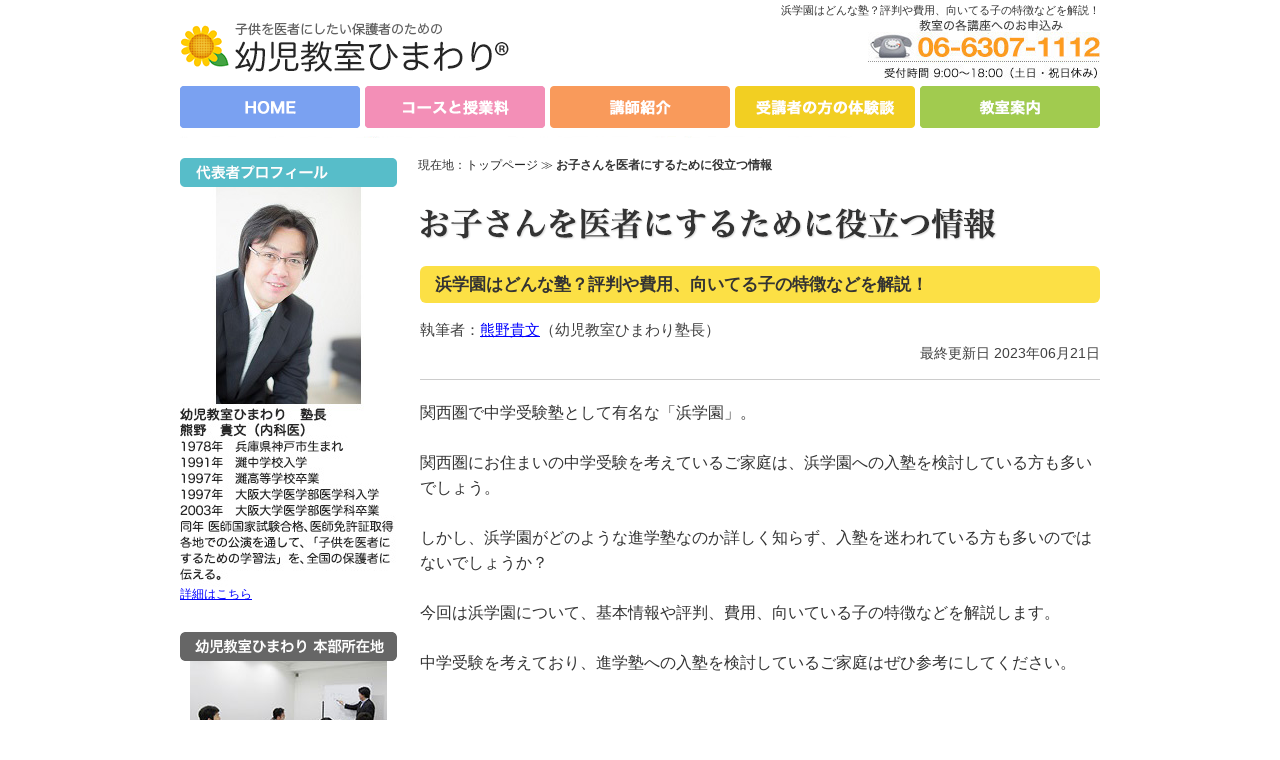

--- FILE ---
content_type: text/html; charset=UTF-8
request_url: https://www.himawari-child.com/knowledge/6262.html
body_size: 8222
content:
<?xml version="1.0" encoding="UTF-8"?>
<!DOCTYPE html PUBLIC "-//W3C//DTD XHTML 1.0 Transitional//EN" "http://www.w3.org/TR/xhtml1/DTD/xhtml1-transitional.dtd">
<html xmlns="http://www.w3.org/1999/xhtml" xml:lang="ja" lang="ja">
<head>
<!-- Google Tag Manager -->
<script>(function(w,d,s,l,i){w[l]=w[l]||[];w[l].push({'gtm.start':
new Date().getTime(),event:'gtm.js'});var f=d.getElementsByTagName(s)[0],
j=d.createElement(s),dl=l!='dataLayer'?'&l='+l:'';j.async=true;j.src=
'https://www.googletagmanager.com/gtm.js?id='+i+dl;f.parentNode.insertBefore(j,f);
})(window,document,'script','dataLayer','GTM-MXHH3J6');</script>
<!-- End Google Tag Manager -->
<!-- Google Tag Manager -->
<script>(function(w,d,s,l,i){w[l]=w[l]||[];w[l].push({'gtm.start':
new Date().getTime(),event:'gtm.js'});var f=d.getElementsByTagName(s)[0],
j=d.createElement(s),dl=l!='dataLayer'?'&l='+l:'';j.async=true;j.src=
'https://www.googletagmanager.com/gtm.js?id='+i+dl;f.parentNode.insertBefore(j,f);
})(window,document,'script','dataLayer','GTM-M4V7ZVM');</script>
<!-- End Google Tag Manager -->
<meta http-equiv="Content-Type" content="text/html; charset=UTF-8" />
<title>浜学園はどんな塾？評判や費用、向いてる子の特徴などを解説！</title>
<meta name="keywords" content="子供,医者" />
<meta name="description" content="お子さんを医者にするために役立つ情報：浜学園はどんな塾？評判や費用、向いてる子の特徴などを解説！｜関西圏で中学受験塾として有名な「浜学園」。関西圏にお住まいの中学受験を考えているご家庭は、浜学園への入塾を検討している方も多いでしょう。しかし、浜学園がどのような進学塾なのか詳しく知らず、入塾を迷..." />
<meta http-equiv="Content-Script-Type" content="text/JavaScript" />
<meta http-equiv="Content-Style-Type" content="text/css" />
<meta name="ROBOTS" content="NOYDIR" />
<meta name="ROBOTS" content="NOODP" />
<meta http-equiv="x-ua-compatible" content="IE=11" >
<meta http-equiv="x-ua-compatible" content="IE=EmulateIE11" >
<link rel="canonical" href="https://www.himawari-child.com/" />
<link href="../../styles/css/master.css" rel="stylesheet" type="text/css" media="all" />
<link rel="Shortcut Icon" type="image/x-icon" href="../../media/base/favicon.ico" />
<link rel="stylesheet" href="https://fonts.googleapis.com/css?family=Lato:400,700,900">
<script src="../../styles/js/jquery.js" type="text/javascript"></script>
<script type="text/JavaScript" src="../../styles/js/script.js"></script>
<meta name="twitter:card" content="summary_large_image" />
<meta name="twitter:site" content="@himawari_center" />
<meta property="og:type" content="article" />
<meta property="og:title" content="浜学園はどんな塾？評判や費用、向いてる子の特徴などを解説！" />
<meta property="og:description" content="" />
<meta property="og:url" content="https://www.himawari-child.com/knowledge/6262.html" />
<meta property="og:site_name" content="幼児教室ひまわり" />
<meta property="article:publisher" content="https://www.facebook.com/himawari.study" />
<meta property="og:image" content="https://www.himawari-child.com/uploads/img641b674547929.jpg" />
</head>
<body id="others" class="header_no">
<!-- Google Tag Manager (noscript) -->
<noscript><iframe src="https://www.googletagmanager.com/ns.html?id=GTM-MXHH3J6"
height="0" width="0" style="display:none;visibility:hidden"></iframe></noscript>
<!-- End Google Tag Manager (noscript) -->
<!-- Google Tag Manager (noscript) -->
<noscript><iframe src="https://www.googletagmanager.com/ns.html?id=GTM-M4V7ZVM"
height="0" width="0" style="display:none;visibility:hidden"></iframe></noscript>
<!-- End Google Tag Manager (noscript) -->
<h1 id="pageTop">浜学園はどんな塾？評判や費用、向いてる子の特徴などを解説！</h1>
<div id="container">
<div id="main">
<h2><img src="../../uploads/img54336643528d2.gif" width="578" height="33" alt="お子さんを医者にするために役立つ情報" title="" /></h2>
<h3 class="titleDecoration marginBottom15">浜学園はどんな塾？評判や費用、向いてる子の特徴などを解説！</h3>
<div class="kansyuu-info">
<p class="kansyuu">執筆者：<a href="/profile.html#kumano">熊野貴文</a>（幼児教室ひまわり塾長）</p>
<p class="kousin">最終更新日 2023年06月21日</p>
</div>
<p>関西圏で中学受験塾として有名な「浜学園」。<br />
<br />
関西圏にお住まいの中学受験を考えているご家庭は、浜学園への入塾を検討している方も多いでしょう。<br />
<br />
しかし、浜学園がどのような進学塾なのか詳しく知らず、入塾を迷われている方も多いのではないでしょうか？<br />
<br />
今回は浜学園について、基本情報や評判、費用、向いている子の特徴などを解説します。<br />
<br />
中学受験を考えており、進学塾への入塾を検討しているご家庭はぜひ参考にしてください。</p>
<h5 class="subTitleDecoration">浜学園とはどんな塾？基本情報を解説！</h5>
<img src="../../uploads/img641b674547929.jpg" width="680" height="453" alt="浜学園1" title="" class="sp_width100" />
<p>浜学園は関西圏で最大手の進学塾であり、1959年創業で60年以上の歴史をもつ老舗の中学受験塾です。<br />
<br />
特に関西で最難関と言われる灘中学への合格実績が高く、累計3185名の合格者を輩出しており、19年連続で日本1位を獲得。<br />
他にも関西圏で数多くの難関中学合格実績があり、関西圏で中学受験を控える家庭から高い人気を誇っています。<br />
<br />
浜学園には高い合格実績の他に、以下の特徴があります。<br />
<br />
・受験指導に精通した一流の講師陣が在籍<br />
・スパイラル方式を採用した効率の良い学習形式<br />
・塾生や保護者に対する細かなフォロー・サポート<br />
<br />
浜学園では講師採用に厳しい基準を設けており、「レベルアップチューター、採点員・模試監督→準講師→講師」の3段階で採用試験を実施。<br />
最終的に講師になれるのは30人に1人の割合であり、最高水準の講師による効率的な学習指導を受けられます。<br />
<br />
また、同一テーマで「経験の段階」→「使用の段階」→「意味理解の段階」を繰り返し行うスパイラル方式を採用。<br />
同一学年で繰り返し学習することはもちろん、学年をまたがり再度復習することで、着実に高い学力を身につけられるのが魅力です。</p>
<h5>浜学園のクラス分け基準</h5>
<p>浜学園は子どもの理解力に合わせて、クラス分けを行い学習効果の向上を図っています。<br />
<br />
具体的には以下2つのテスト結果をもとにクラス分けを行っています。<br />
<br />
・復習テスト<br />
・公開学力テスト<br />
<br />
上記テストの総合成績を2ヶ月に1回判定し（土曜マスターコースは4ヶ月に1度、公開学力テストのみの成績）、成績に応じたクラスで学習を行います。<br />
<br />
なお、各テストのスケジュールは以下の通りです。<br />
<br />
・復習テスト：翌週の講義前<br />
・公開学力テスト：毎月第2日曜日<br />
<br />
本人の努力次第で上のクラスにいくことも可能で、「上位クラスに入る」という目標を設定すれば、モチベーションを維持し学習効果を最大限引き上げられるでしょう。</p>
<div class="square_red">
<p>【参考情報】<a href="https://www.hamagakuen.co.jp/" target="_blank">浜学園公式ホームページ</a></p>
</div>
<p class="linkArrow">【関連記事】<a href="https://www.himawari-child.com/knowledge/8.html">幼児期をどう過ごすかで、将来の学力が決まる！</a></p>
<h5 class="subTitleDecoration">浜学園の評判・口コミ</h5>
<img src="../../uploads/img641b6754309ce.jpg" width="680" height="510" alt="浜学園2" title="" class="sp_width100" />
<p>ここでは浜学園の評判や口コミを、良いものと悪いものに分けてそれぞれ紹介します。<br />
<br />
浜学園の塾生やその親が、学習効果などをどのように感じているか気になる方はぜひチェックしてください。</p>
<h5>浜学園の良い評判・口コミ</h5>
<p>浜学園の良い評判・口コミは、以下のものが挙げられます。<br />
<br />
・スタッフの方々が皆とても親切で、親の話も親身になって聞いて下さり、悩みを相談しやすいです。<br />
・6年生になると、事務の方が、お世話係としてついてくれるのがとてもよかった。熱心に対応してくださりとても助かった。先生も9割ぐらいは熱心な方でした。<br />
・体調不良で休んだ際はオンライン授業や電話などでやり取りをしてくれていた。<br />
・講師の対応に子供が満足している。個別質問にも時間を割いてくれる。気になった点は、親身になって直接指摘してくれる。<br />
・難易度別、成績別のクラス編成で、子供の状況によってカリキュラムが変わる。家庭学習では発展的な教材もさせることが可能。長期休みの講習会では誰もがつまずくような単元を取り上げて教えてくれるので、見直しにもなる。</p>
<div class="square_red">
<p>【参考情報】<a href="https://www.jyukunavi.jp/hyouban/blist/134.html" target="_blank">塾ナビ「進学教室浜学園の口コミ（評判）」</a></p>
</div>
<p class="linkArrow">【関連記事】<a href="https://www.himawari-child.com/knowledge/5994.html">中学受験を成功させる失敗しない塾選び</a></p>
<p>特に多かった口コミが、「スタッフや講師が親身に質問対応してくれる」という点でした。<br />
<br />
学習レベルの高い難関中学受験では、自分だけでは理解しづらい問題も多くなります。<br />
塾生の質問にしっかり対応してくれるサポート体制は学習効果を高める上で非常に魅力的です。<br />
<br />
他にも、授業欠席時にオンライン授業や電話でのサポートがあることや、子どもの能力に適したカリキュラムで勉強できる点などが、良い口コミとして見られました。</p>
<h5>浜学園の悪い評判・口コミ</h5>
<p>濱学園の悪い評判・口コミは以下の通りです。<br />
<br />
・5年生まではよかったが、6年生になると、教材が増え、宿題が増える。捌けないような量が与えられて、自分で取捨選択しないとやっていけない。<br />
・よい内容なので不満はないですが、やはり出費という意味では大きい。<br />
・料金は高いし、どんどん高くなっていきます。</p>
<div class="square_red">
<p>【参考情報】<a href="https://www.jyukunavi.jp/hyouban/blist/134.html" target="_blank">塾ナビ「進学教室浜学園の口コミ（評判）」</a></p>
</div>
<p class="linkArrow">【関連記事】<a href="https://www.himawari-child.com/knowledge/5831.html">中学受験の塾選びで失敗しない方法</a></p>
<p>特に多かったのが、料金が高いという口コミです。<br />
<br />
通常の授業料だけでなく、オプションや追加講義などを含めるとそれなりに大きな出費となります。<br />
そのため、志望校合格に必要な講義に絞って受けることが負担を減らす上で重要です。</p>
<h5 class="subTitleDecoration">浜学園に向いてる子の特徴</h5>
<img src="../../uploads/img641b676537203.jpg" width="680" height="485" alt="浜学園3" title="" class="sp_width100" />
<p>浜学園に向いている子の特徴として、以下の項目が挙げられます。<br />
<br />
・難関中学を目指している<br />
・一流講師による授業を受けたい<br />
・親が家庭学習をサポートできる<br />
・勉強する習慣が身についている<br />
<br />
特に難関中学を目指すお子さんは、浜学園が向いています。<br />
<br />
浜学園は子どもの能力に応じて適切な学習内容を提供し、志望校合格に必要な学力を効率的に身につけられます。<br />
灘中学をはじめ最難関・難関中学での合格実績も高く、合格に向けた特別カリキュラムも多数用意。<br />
<br />
難関中学を受験予定であれば、浜学園は有力な選択肢と言えるでしょう。<br />
<br />
一方で、高いレベルの学力を身につけるべく、授業の復習など家庭でも勉強量をこなさなければなりません。<br />
勉強する習慣が身についている子や、親が家庭学習をサポートできる環境にあることが、浜学園で学習効果を高めるのに重要です。<br />
<br />
私自身も中学受験時は家庭学習で勉強量をこなすために、親のサポートを受けていました。<br />
<br />
具体的には勉強スケジュールは親に管理してもらい、1日に必要な勉強量を確実にこなせるようサポートしてもらいました。<br />
他にも勉強に集中できるよう、テレビを消したり余計なものが目に入らないよう部屋を整理整頓したりなど、環境を整えてもらっていたのを覚えています。<br />
<br />
このように中学受験に必要な学力を身につけるには、親のサポートも欠かせません。<br />
<br />
中学受験を検討するご家庭は、勉強管理を塾に任せっきりにせず、親も積極的にサポートしていきましょう。</p>
<div class="square_red">
<p>【参考情報】<a href="https://jss-sociology.org/research/90/file/129.pdf" target="_blank">家庭での親子の相互関係と子どもの学業成績</a></p>
</div>
<p class="linkArrow">【関連記事】<a href="https://www.himawari-child.com/knowledge/9.html">小学生の勉強法について、医者を目指すには・・・</a></p>
<h5 class="subTitleDecoration">浜学園の費用・料金</h5>
<p>浜学園では複数の学習コースを用意しており、それぞれ費用・料金は異なってきます。<br />
<br />
浜学園で用意している学習コースは以下の通りです。</p>
<img src="../../uploads/img641b67a3d2f91.png" width="680" height="619" alt="浜学園5" title="" class="sp_width100" />
<p>子どもがどのコースに入るべきか悩む方は、無料体験入塾で授業を実感し、スタッフに相談すると良いでしょう。<br />
<br />
各コースの費用・料金は、ホームページから資料請求することで把握できます。<br />
入塾を検討するにあたり、費用・料金を知りたい方は、下記のホームページから申し込んでください。</p>
<div class="square_red">
<p>【参考情報】<a href="https://www.hamagakuen.co.jp/" target="_blank">浜学園公式ホームページ</a></p>
</div>
<p class="linkArrow">【関連記事】<a href="https://www.himawari-child.com/knowledge/5713.html">中学受験で合格するための進学塾の選び方と活用の仕方</a></p>
<h5 class="subTitleDecoration">最難関・難関中学の合格実績が高い関西圏最大手の進学塾</h5>
<img src="../../uploads/img641b677763f9d.jpg" width="680" height="453" alt="浜学園4" title="" class="sp_width100" />
<p>浜学園は灘中学をはじめ、最難関・難関中学の合格実績が高い関西圏最大手の進学塾です。<br />
<br />
関西で難関中学を目指す場合は、入塾を検討したい進学塾と言えます。<br />
<br />
ただし、浜学園の学習スタイルやレベルに合うかは実際に受講してみないと分からないため、無料体験で授業を受けてから入塾を検討するのがおすすめです。</p>


<div class="marginTop40 knowledgeBannerBox sp_remove pc_remove">
<a href="/magazine.html"><img src="/uploads/img53b36c226611d.gif" width="327" height="61" alt="子供を医者にするための厳選情報　無料メルマガの詳細を見る" title="" class="photoLeft rolloverOpacity" /></a><a href="/contacts.html"><img src="/uploads/img53b36c2e98c39.gif" width="327" height="61" alt="教室での授業に興味がある方へ　幼児教室ひまわりへ問い合わせをする" title="" class="rolloverOpacity" /></a></div>
<img src="../../media/base/space.gif" alt="" width="1" height="1" class="copeImg" />

<!--
<div class="marginBottom30"><a href="/magazine.html"><img src="/uploads/img55b5e1dab2355.jpg" width="100%" alt="無料メールマガジン" title="" class="rolloverOpacity imageCenter marginBottom40 sp_width100" /></a></div>-->



<!-- SNSシェアボタン -->
<!-- URL:https://www.himawari-child.com/knowledge/6262.html -->
<!-- TITLE:%E6%B5%9C%E5%AD%A6%E5%9C%92%E3%81%AF%E3%81%A9%E3%82%93%E3%81%AA%E5%A1%BE%EF%BC%9F%E8%A9%95%E5%88%A4%E3%82%84%E8%B2%BB%E7%94%A8%E3%80%81%E5%90%91%E3%81%84%E3%81%A6%E3%82%8B%E5%AD%90%E3%81%AE%E7%89%B9%E5%BE%B4%E3%81%AA%E3%81%A9%E3%82%92%E8%A7%A3%E8%AA%AC%EF%BC%81 -->
<!--
https://www.facebook.com/share.php?u=https://www.himawari-child.com/knowledge/6262.html
https://twitter.com/share?url=https://www.himawari-child.com/knowledge/6262.html&text=%E6%B5%9C%E5%AD%A6%E5%9C%92%E3%81%AF%E3%81%A9%E3%82%93%E3%81%AA%E5%A1%BE%EF%BC%9F%E8%A9%95%E5%88%A4%E3%82%84%E8%B2%BB%E7%94%A8%E3%80%81%E5%90%91%E3%81%84%E3%81%A6%E3%82%8B%E5%AD%90%E3%81%AE%E7%89%B9%E5%BE%B4%E3%81%AA%E3%81%A9%E3%82%92%E8%A7%A3%E8%AA%AC%EF%BC%81
https://social-plugins.line.me/lineit/share?url=https://www.himawari-child.com/knowledge/6262.html
https://b.hatena.ne.jp/add?mode=confirm&url=https://www.himawari-child.com/knowledge/6262.html&title=%E6%B5%9C%E5%AD%A6%E5%9C%92%E3%81%AF%E3%81%A9%E3%82%93%E3%81%AA%E5%A1%BE%EF%BC%9F%E8%A9%95%E5%88%A4%E3%82%84%E8%B2%BB%E7%94%A8%E3%80%81%E5%90%91%E3%81%84%E3%81%A6%E3%82%8B%E5%AD%90%E3%81%AE%E7%89%B9%E5%BE%B4%E3%81%AA%E3%81%A9%E3%82%92%E8%A7%A3%E8%AA%AC%EF%BC%81
-->



<ul class="shareList">
  <li class="shareList__item"><a class="shareList__link icon-twitter" href="https://twitter.com/share?url=https://www.himawari-child.com/knowledge/6262.html&text=%E6%B5%9C%E5%AD%A6%E5%9C%92%E3%81%AF%E3%81%A9%E3%82%93%E3%81%AA%E5%A1%BE%EF%BC%9F%E8%A9%95%E5%88%A4%E3%82%84%E8%B2%BB%E7%94%A8%E3%80%81%E5%90%91%E3%81%84%E3%81%A6%E3%82%8B%E5%AD%90%E3%81%AE%E7%89%B9%E5%BE%B4%E3%81%AA%E3%81%A9%E3%82%92%E8%A7%A3%E8%AA%AC%EF%BC%81" target="_blank" title="Twitter"></a></li>
  <li class="shareList__item"><a class="shareList__link icon-facebook" href="https://www.facebook.com/share.php?u=https://www.himawari-child.com/knowledge/6262.html" target="_blank" title="Facebook"></a></li>
  <li class="shareList__item"><a class="shareList__link icon-hatebu" href="https://b.hatena.ne.jp/add?mode=confirm&url=https://www.himawari-child.com/knowledge/6262.html&title=%E6%B5%9C%E5%AD%A6%E5%9C%92%E3%81%AF%E3%81%A9%E3%82%93%E3%81%AA%E5%A1%BE%EF%BC%9F%E8%A9%95%E5%88%A4%E3%82%84%E8%B2%BB%E7%94%A8%E3%80%81%E5%90%91%E3%81%84%E3%81%A6%E3%82%8B%E5%AD%90%E3%81%AE%E7%89%B9%E5%BE%B4%E3%81%AA%E3%81%A9%E3%82%92%E8%A7%A3%E8%AA%AC%EF%BC%81" target="_blank" title="はてなブックマーク"></a></li>
  <li class="shareList__item"><a class="shareList__link icon-line" href="https://social-plugins.line.me/lineit/share?url=https://www.himawari-child.com/knowledge/6262.html" target="_blank" title="LINE"></a></li>
</ul>
	
	
	
<!-- 青枠テキスト -->	
<p>幼児教室ひまわりでは、お子さまの脳を鍛える具体的な方法や難関中学に合格するための勉強法などを、オンライン講座や<a href="/magazine.html" target="_blank">メールマガジン</a>で公開しています。<br />
<br />
もっと深く学びたいという方は、ぜひ私たちの<a href="/magazine.html" target="_blank">メールマガジン</a>にご登録ください。</p>

	
	
<div class="mailmaga_banner">
<a href="../../magazine.html"><img src="../../media/base/mailmaga_banner_pc.png" alt="無料メールマガジン" class="sp_remove"></a>
<a href="../../magazine.html"><img src="../../media/base/mailmaga_banner_sp.png" alt="無料メールマガジン" class="pc_remove sp_width100"></a>
</div>
	
	
	
<div class="sns_block">
<p>当教室ではSNSでも情報発信をしています。<br />
記事やメルマガと合わせて、子育ての参考になさってください。</p>
<div class="sns_links">
<div><a href="https://twitter.com/himawari_center" target="_blank"><img src="../../media/base/sns_icon01.png" alt="Twitter"></a></div>
<div><a href="https://www.facebook.com/himawari.study" target="_blank"><img src="../../media/base/sns_icon02.png" alt="Facebook"></a></div>
<div><a href="https://www.instagram.com/himawarikousiki/?igshid=YmMyMTA2M2Y=" target="_blank"><img src="../../media/base/sns_icon03.png" alt="Instagram"></a></div>
</div>
</div>



<div class="square7 marginTop20 marginBottom30">
<p class="text01 titleDecoration">この記事を読まれた方にオススメのコラム</p>
<ul class="knowBox2">
<li><p class="marginBottomList"><a href="../knowledge/5713.html">中学受験で合格するための進学塾の選び方と活用の仕方</a></p></li>
<li><p class="marginBottomList"><a href="../knowledge/5834.html">関西の中学受験専用の進学塾選び</a></p></li>
<li><p class="marginBottomList"><a href="../knowledge/5994.html">中学受験を成功させる失敗しない塾選び</a></p></li>
</ul>
<img src="../../media/base/space.gif" alt="" width="1" height="1" class="copeImg">
<div class="lineTop">
<div class="photoRight"><p class="linkArrow marginBottom20"><a href="/knowledge/list.html">幼児教室ひまわりのコラム一覧はこちら</a></p></div></div>
<img src="../../media/base/space.gif" alt="" width="1" height="1" class="copeImg">
</div>



<div class="page_nav">
<h3>サイト内ナビゲーション</h3>

<div class="page_nav_left">
<ul>
<li><a href="/">幼児教室ひまわりについて（HOME）</a></li>
<li><a href="../../magazine.html">まずはここから！無料メールマガジン</a></li>
<li><a href="../../profile.html">幼児教室ひまわりの講師紹介</a></li>
<li><a href="../../tuitionAndCourse.html">コースと受講料について</a></li>
<li><a href="../../voices.html">受講者の方の体験談</a></li>
</ul>
</div>

<div class="page_nav_right">
<ul>
<li><a href="../../blog/">私たちの活動報告ブログ</a></li>
<li><a href="../../knowledge.html">塾長コラム（お役立ち情報）</a></li>
<li><a href="../../classroomGuidance.html">教室案内、会社概要</a></li>
<li><a href="../../contacts.html">お問い合わせ窓口</a></li>
</ul>
</div>

<img src="../../media/base/space.gif" alt="" width="1" height="1" class="copeImg">
</div>
<img src="../../media/base/space.gif" alt="" width="1" height="1" class="copeImg" />
</div>			<!-- main の閉じタグ -->
<div id="menu">
<div class="profileBox">
<h2><img src="../../uploads/img538eb3c491608.gif" width="217" height="29" alt="代表者プロフィール" title="" /></h2>
<img src="../../uploads/img53965147cb5da.jpg" width="217" height="400" alt="　" title="" />
<p><a href="../../profile.html">詳細はこちら</a></p>
</div>


<h2><img src="../../uploads/img53953cc6a1677.gif" width="217" height="29" alt="幼児教室ひまわり　本部所在地" title="" class="marginTop10"></h2>
<img src="../../uploads/img53953dddf1fe4.jpg" width="197" height="122" alt="　" title="" class="marginBottom10 imageCenter">
	<img src="../../uploads/img53a0f75740a73.gif" width="195" height="87" alt="　" title="" class="marginBottom30">
</div>			<!-- menu の閉じタグ -->
<img src="../../media/base/space.gif" alt="" width="1" height="1" class="copeImg" />
<div id="logo">
<a href="/"><img src="../../media/base/logo.gif" alt="幼児教室ひまわり"/></a>
</div>			<!-- logo の閉じタグ -->
<div id="topicPath">
<p>現在地：<a href="/">トップページ</a> ≫  <strong>お子さんを医者にするために役立つ情報</strong></p>
</div>			<!-- topicPath の閉じタグ -->
<ul id="mainNav">
<li><a href="/"><img src="../../media/base/gNav_top.gif" alt="HOME" class="rollover" /></a></li>
<li><a href="/tuitionAndCourse.html"><img src="../../media/base/gNav_tuitionAndCourse.gif" alt="コースと受講料" class="rollover" title="" /></a></li>
<li><a href="/profile.html"><img src="../../media/base/gNav_profile.gif" alt="講師紹介" class="rollover" title="" /></a></li>
<li><a href="/voices.html"><img src="../../media/base/gNav_voices.gif" alt="受講者の方の体験談" class="rollover" title="" /></a></li>
<li><a href="/classroomGuidance.html"><img src="../../media/base/gNav_classroomGuidance.gif" alt="教室案内" class="rollover" title="" /></a></li>
</ul>
</div>			<!-- container の閉じタグ -->
<div id="footer">
<div id="footer-inner">
<ul>
<li><a href="/transactions.html"> 特定商取引法に基づく表示</a> ｜ </li>
<li><a href="/policy.html"> プライバシーポリシー</a> ｜ </li>
<li><a href="/socialmedia_policy.html">ソーシャルメディアポリシー </a> ｜ </li>
<li><a href="/accessibility.html"> アクセシビリティ</a> ｜ </li>
<li><a href="/sitemap.html"> サイトマップ</a></li>

</ul>
<address>Copyright © 2014 <a href="/" target="_top">幼児教室ひまわり</a> All rights reserved.</address>
</div>			<!-- footer-inner の閉じタグ -->
</div>			<!-- footer の閉じタグ -->

<!-- Global site tag (gtag.js) - Google Analytics -->
<script async src="https://www.googletagmanager.com/gtag/js?id=G-3B1N7CFKSE"></script>
<script>
  window.dataLayer = window.dataLayer || [];
  function gtag(){dataLayer.push(arguments);}
  gtag('js', new Date());

  gtag('config', 'G-3B1N7CFKSE');
</script>




<script type="text/javascript">
  (function () {
    var tagjs = document.createElement("script");
    var s = document.getElementsByTagName("script")[0];
    tagjs.async = true;
    tagjs.src = "//s.yjtag.jp/tag.js#site=9fUH6xe";
    s.parentNode.insertBefore(tagjs, s);
  }());
</script>
<noscript>
  <iframe src="//b.yjtag.jp/iframe?c=9fUH6xe" width="1" height="1" frameborder="0" scrolling="no" marginheight="0" marginwidth="0"></iframe>
</noscript>

</body>
</html>

--- FILE ---
content_type: text/css
request_url: https://www.himawari-child.com/styles/css/master.css
body_size: 198
content:
@charset "UTF-8";
/*
-----------------------------------------------
companyName Master Styles
Version: 1.0
----------------------------------------------- */


/* importedStyles
----------------------------------------------- */
@import "base.css";
@import "decorations.css";
@import "forms.css";
@import "tables.css";
@import "print.css" print;

/* hacksIeWin
----------------------------------------------- */
/*\*/ @import "hacksIeWin.css"; /**/
/*\*//*/ @import "hacksIeMac.css"; /**/

--- FILE ---
content_type: text/css
request_url: https://www.himawari-child.com/styles/css/base.css
body_size: 12139
content:
@charset "UTF-8";
/*
-----------------------------------------------
CompanyName Base Style
Version: 1.00

----------------------------------------------- */

/* styleReset
----------------------------------------------- */
* {
	margin: 0;
	padding: 0;
}

h1 {
	color: #333333;
	font-weight: normal;
	font-style: normal;
}

#others6 address, #others8 address, #others9 address, #others12 address {
	color: #ffffff;
	font-weight: normal;
	font-style: normal;
}

#others6.member_site address {
    color: #233459;
}

#others14 address {
	color: #3a2c1c;
	font-weight: normal;
	font-style: normal;
}

address {
	color: #333333;
	font-weight: normal;
	font-style: normal;
	font-size: 13px;
	text-align: center;
}

li {
	color: #333333;
	font-weight: normal;
	font-style: normal;
}

#others9 li {
	color: #f2f2f2;
}

p {
	color: #333333;
	font-weight: normal;
	font-style: normal;
}

#others9 p {
	color: #f2f2f2;
}

#others6 #footer2 p, #others8 #footer2 p, #others9 #footer2 p, #others12 #footer2 p, #others14 #footer2 p {
	color: #ffffff;
}

img {
	border: none;
}

u {
	padding-bottom: 1px;
	text-decoration: underline;
}


/* pageStructureCommon
----------------------------------------------- */
body {
	margin: 0;
	padding: 0;
	background: #ffffff;
	text-align: center;
	font-family: 'Hiragino Kaku Gothic Pro','ヒラギノ角ゴ Pro W3','メイリオ',Meiryo,'ＭＳ Ｐゴシック',sans-serif;
}

#seminar_page {
    margin: 0;
    padding: 0;
    background: #21347a;
    text-align: center;
	font-family: 'Hiragino Kaku Gothic Pro','ヒラギノ角ゴ Pro W3','メイリオ',Meiryo,'ＭＳ Ｐゴシック',sans-serif;
}

#seminar_page form {
	position: relative;
}

#seminar_page form:after{
	position: absolute;
    bottom: -27px;
    left: 50%;
    transform: translate(-50%, -50%);
    -webkit-transform: translate(-50%, -50%);
    -ms-transform: translate(-50%, -50%);
	font-size: 16px;
}

#seminar_page form:after{
    content:"";
	color: #990000;
}

#seminar_page #container {
	width: 920px;
    margin: 20px auto 0;
    padding: 0;
    text-align: left;
    background: #ffffff;
    position: relative;
}

#seminar_page #main {
	width: auto;
    margin: 0;
    padding: 30px 70px;
	float: none;
}

#seminar_page .titleDecoration {
	margin: 50px 0 15px 0;
    color: #21347a !important;
    font-weight: 900;
    font-size: 34px !important;
    text-align: center;
	background: none;
}

#seminar_page .titleDecoration2 {
	margin: 40px 0 15px 0;
    color: #21347a !important;
    font-weight: 900;
    font-size: 34px !important;
    text-align: center;
	background: none;
}

#seminar_page .sub_titleDecoration {
	margin-top: 30px;
    margin-bottom: 20px !important;
    padding: 7px 15px 5px;
    background: #dfe2ee;
    -moz-border-radius: 30px;
    -webkit-border-radius: 5px;
    color: #15225c;
    text-align: center;
    font-size: 18px !important;
    font-weight: bold;
}

.titleDecoration_seminar {
	margin-bottom: 25px;
    color: #21347a !important;
    font-weight: 900;
    font-size: 38px !important;
    text-align: center;
}

.titleDecoration_seminar span {
    display: block;
	margin: 0 0 15px 0;
    background: #5fa938;
    padding: 10px 0;
    color: #fff;
    font-size: 30px;
}

.titleDecoration_seminar strong {
    display: block;
	margin: 0 0 15px 0;
    background: #1d73ac;
    padding: 10px 0;
    color: #fff;
    font-size: 30px;
}

.titleDecorationVoice2 {
	margin-bottom: 25px;
    padding: 11px 15px 7px;
    background: #233459;
    font-weight: bold;
    color: #fff;
    border-radius: 6px;
    font-size: 17px !important;

}

#others_dr5 {
	margin: 0;
	padding: 0;
	background: #fff;
	text-align: center;
	font-family: 'Hiragino Kaku Gothic Pro','ヒラギノ角ゴ Pro W3','メイリオ',Meiryo,'ＭＳ Ｐゴシック',sans-serif;
}

.fix_menu {
    width: 100%;
    position: fixed;
    background: #fff;
    z-index: 100000;
    top: 0;
   box-shadow: 5px 5px 10px 5px rgb(129 127 124 / 20%);
}

.fixNav {
	position: relative;
	width: 920px;
	margin: 0 auto;
}

#others3 {
	margin: 0;
	padding: 0;
	background: #ffe4b4;
	text-align: center;
	font-family: 'Hiragino Kaku Gothic Pro','ヒラギノ角ゴ Pro W3','メイリオ',Meiryo,'ＭＳ Ｐゴシック',sans-serif;
}


#others4 {
	margin: 0;
	padding: 0;
	background: #ffffff;
	text-align: center;
	font-family: 'Hiragino Kaku Gothic Pro','ヒラギノ角ゴ Pro W3','メイリオ',Meiryo,'ＭＳ Ｐゴシック',sans-serif;
}

#others5 {
	margin: 0;
	padding: 0;
	background: #ffffff url(../../media/base/base_m.gif) repeat-x;
	text-align: center;
	font-family: 'Hiragino Kaku Gothic Pro','ヒラギノ角ゴ Pro W3','メイリオ',Meiryo,'ＭＳ Ｐゴシック',sans-serif;
}

#others6 {
	margin: 0;
	padding: 0;
	background: #233459;
	text-align: center;
	font-family: 'Hiragino Kaku Gothic Pro','ヒラギノ角ゴ Pro W3','メイリオ',Meiryo,'ＭＳ Ｐゴシック',sans-serif;
}

#others6.member_site {
	margin: 0;
	padding: 0;
	background: #e2e8f4;
	text-align: center;
font-family: -apple-system, blinkMacSystemFont, YuGothic-M, YuGothic, "Hiragino Kaku Gothic ProN", Meiryo, sans-serif;
}


#others14 {
	margin: 0;
	padding: 0;
	background: #ffd19f;
	text-align: center;
	font-family: 'Hiragino Kaku Gothic Pro','ヒラギノ角ゴ Pro W3','メイリオ',Meiryo,'ＭＳ Ｐゴシック',sans-serif;
}

#others14 {
	margin: 0;
	padding: 0;
	background: #ffd19f;
	text-align: center;
	font-family: 'Hiragino Kaku Gothic Pro','ヒラギノ角ゴ Pro W3','メイリオ',Meiryo,'ＭＳ Ｐゴシック',sans-serif;
}

#others12 {
	margin: 0;
	padding: 0;
	background: #005200;
	text-align: center;
	font-family: 'Hiragino Kaku Gothic Pro','ヒラギノ角ゴ Pro W3','メイリオ',Meiryo,'ＭＳ Ｐゴシック',sans-serif;
}

#others8 {
	margin: 0;
	padding: 0;
	background: #4f62a7;
	text-align: center;
	font-family: 'Hiragino Kaku Gothic Pro','ヒラギノ角ゴ Pro W3','メイリオ',Meiryo,'ＭＳ Ｐゴシック',sans-serif;
}

#others9 {
	margin: 0;
	padding: 0;
	background: #1a1a1a;
	text-align: center;
	font-family: 'Hiragino Kaku Gothic Pro','ヒラギノ角ゴ Pro W3','メイリオ',Meiryo,'ＭＳ Ｐゴシック',sans-serif;
}

#others10 {
	margin: 0;
	padding: 0;
	background: #f5ebe6;
	text-align: center;
	font-family: 'Hiragino Kaku Gothic Pro','ヒラギノ角ゴ Pro W3','メイリオ',Meiryo,'ＭＳ Ｐゴシック',sans-serif;
}

#others7 {
	margin: 0;
	padding: 0;
	background: #ffffff url(../../media/base/base_m2.gif) repeat-x;
	text-align: center;
	font-family: 'Hiragino Kaku Gothic Pro','ヒラギノ角ゴ Pro W3','メイリオ',Meiryo,'ＭＳ Ｐゴシック',sans-serif;
}

#others13 {
	margin: 0;
	padding: 0;
	background: #ffffff url(../../media/base/base_m13.gif) repeat-x;
	text-align: center;
	font-family: 'Hiragino Kaku Gothic Pro','ヒラギノ角ゴ Pro W3','メイリオ',Meiryo,'ＭＳ Ｐゴシック',sans-serif;
}

#others15 {
	margin: 0;
	padding: 0;
	background: #ffffff url(../../media/base/base_m15.gif) repeat-x;
	text-align: center;
	font-family: 'Hiragino Kaku Gothic Pro','ヒラギノ角ゴ Pro W3','メイリオ',Meiryo,'ＭＳ Ｐゴシック',sans-serif;
}

#others15.bg_tsumiki {
	background: #ffffff url(../../media/base/base_green.gif) repeat-x;
}

.bg_purple {
	margin: 0;
	padding: 0;
	background: #ffffff url(../../media/base/base_purple.gif) repeat-x !important;
	text-align: center;
	font-family: 'Hiragino Kaku Gothic Pro','ヒラギノ角ゴ Pro W3','メイリオ',Meiryo,'ＭＳ Ｐゴシック',sans-serif;
}

.bg_orange2 {
	background: #ffffff url(../../media/base/base_orange2.gif) repeat-x !important;
}

.bg_pink {
	background: #ffffff url(../../media/base/base_pink.gif) repeat-x !important;
}

.bg_sakidori {
	background: #ffffff url(../../media/base/base_sakidori.gif) repeat-x !important;
}

.bg_geneki {
	background: #ffffff url(../../media/base/base_geneki.gif) repeat-x !important;
}

.bg_tiiku4-8 {
	background: #ffffff url(../../media/base/base_tiiku4-8.gif) repeat-x !important;
}

.bg_syosya {
	background: #ffffff url(../../media/base/base_syosya.gif) repeat-x !important;
}

.bg_perfect {
	background: #ffffff url(../../media/base/base_perfect.gif) repeat-x !important;
}

.bg_kousoku {
	background: #ffffff url(../../media/base/bg_kousoku.gif) repeat-x !important;
}

.bg_future {
	background: #ffffff url(../../media/base/base_future.gif) repeat-x !important;
}

.bg_golden {
	background: #ffffff url(../../media/base/base_golden.gif) repeat-x !important;
}

#others16 {
	margin: 0;
	padding: 0;
	background: #ffffff url(../../media/base/base_m16.gif) repeat-x;
	text-align: center;
	font-family: 'Hiragino Kaku Gothic Pro','ヒラギノ角ゴ Pro W3','メイリオ',Meiryo,'ＭＳ Ｐゴシック',sans-serif;
}

#others17 {
	margin: 0;
	padding: 0;
	background: #ffffff url(../../media/base/base_m17.gif) repeat-x;
	text-align: center;
	font-family: 'Hiragino Kaku Gothic Pro','ヒラギノ角ゴ Pro W3','メイリオ',Meiryo,'ＭＳ Ｐゴシック',sans-serif;
}

#others17.apuri {
	background: #ffffff url(../../media/base/base_apuri.gif) repeat-x;
}

#others18 {
	margin: 0;
	padding: 0;
	background: #ffffff url(../../media/base/base_m18.gif) repeat-x;
	text-align: center;
	font-family: 'Hiragino Kaku Gothic Pro','ヒラギノ角ゴ Pro W3','メイリオ',Meiryo,'ＭＳ Ｐゴシック',sans-serif;
}

#others19 {
	margin: 0;
	padding: 0;
	background: #ffffff url(../../media/base/base_m19.gif) repeat-x;
	text-align: center;
	font-family: 'Hiragino Kaku Gothic Pro','ヒラギノ角ゴ Pro W3','メイリオ',Meiryo,'ＭＳ Ｐゴシック',sans-serif;
}


#others20 {
	margin: 0;
	padding: 0;
	background: #ffffff url(../../media/base/base_m20.gif) repeat-x;
	text-align: center;
	font-family: 'Hiragino Kaku Gothic Pro','ヒラギノ角ゴ Pro W3','メイリオ',Meiryo,'ＭＳ Ｐゴシック',sans-serif;
}

#others11 {
	margin: 0;
	padding: 0;
	background: #ffffff url(../../media/base/base_m3.gif) repeat-x;
	text-align: center;
	font-family: 'Hiragino Kaku Gothic Pro','ヒラギノ角ゴ Pro W3','メイリオ',Meiryo,'ＭＳ Ｐゴシック',sans-serif;
}

#others_product {
	margin: 0;
	padding: 0;
	background: #EAE4D5 url(../../media/base/bg-body.jpg) repeat-x;
	text-align: center;
	font-family: 'Hiragino Kaku Gothic Pro','ヒラギノ角ゴ Pro W3','メイリオ',Meiryo,'ＭＳ Ｐゴシック',sans-serif;
}

#others_product #container {
	width: 740px;
	margin: 20px auto 30px;
	padding: 0;
	box-shadow: 0px 1px 8px #999;
	-moz-box-shadow: 0px 1px 8px #999;
	-webkit-box-shadow: 0px 1px 8px #999;
	background-color: #fff;
	text-align: left;
	position: relative;
}

#others_product address {
	margin-top: 30px;
	text-align: center;
	padding: 0 10px;
}

#others_product .footerLink {
	margin-top: 50px;
	text-align: center;
}
#others_product .footerLink a {
	color: #333333;
	font-size: 13px;
}

#others_product .footerLink a:hover {
	color: #848484;
	font-size: 13px;
}

#others5 #wrapper, #others7 #wrapper, #others11 #wrapper, #others13 #wrapper, #others15 #wrapper, #others16 #wrapper, #others17 #wrapper, #others18 #wrapper, #others19 #wrapper, #others20 #wrapper {
	margin-top: 150px;
	padding: 0 33px 33px;
	background: #ffffff;
	display: inline-block;
}

#container {
	width: 920px;
	margin: 20px auto 40px;
	padding: 0;
	text-align: left;
	position: relative;
}

#others4.login_body #container {
	width: 680px;
    margin-top: 90px;
    padding: 30px 30px;
}

#others4.login_body #loginTable {
	width: 70%;
    display: block;
    margin: 0 auto;
}

#others4.login_body #main {
    float: none;
    width: 480px;
    padding: 0;
    margin: 40px auto 30px;
}

#others4.m_login input[type="text"], #others4.m_login input[type="password"] {
	width: calc(100% - 12px);
	border: 1px solid #bdbec0;
	font-size: 17px;
}

#others4.m_login form {
    background: #f6f6f6;
    padding: 40px 15px 15px;
    border-radius: 10px;
}

#others4.m_login p {
	margin-bottom: 5px;
}

#others4.m_login #loginTable {
	width: 100%;
}

#others4.m_login #loginTable th {
	color: #333;
	width: 132px;
}

#others4.m_login #main {
	margin-top: 100px;
    float: none;
    margin: 100px auto;
    width: 470px;
}

.respecialBox #container {
	margin: 180px auto 40px;
}

#others10 #container {
	width: 780px;
	margin: 20px auto 0;
	padding: 0;
	text-align: left;
	position: relative;
}

 #container2 {
	width: 920px;
	margin: 20px auto 0;
	padding: 0;
	text-align: left;
	background: #ffffff;
	position: relative;
	 border-radius: 10px;
}

#others9 #container2 {
	background: #313131;
	border-radius: 5px;
}

 #container5,  #container7 {
	width: 1000px;
	margin: auto 0;
	padding: 0;
	text-align: left;
	background: #ffffff;
	position: relative;
}

#main {
	float: right;
	width: 680px;
	margin: 0;
	padding: 0;
}

.w1000 #main {
	float: none;
	width: 1000px;
	margin: 0;
	padding: 0;
}

.w1000 #main h2 {
    margin-top: 100px;
    margin-bottom: 50px;
    color: #000b2c;
    font-size: 45px;
    font-family: serif;
	text-align: center;
}

#others.w1000 #main {
    padding: 0 0 0;
}

#others_dr5 #main, .mag2 #main {
	width: 920px;
	float: none;
	margin: 0;
	padding: 20px 0 0 0;
}

#others_dr5.centerBox #main {
	padding: 150px 0 0 0;
}

#others10 #main {
	margin: 0;
	margin-top: 50px;
	margin-bottom: 50px;
	padding: 60px 70px;
	background: #ffffff !important;
	box-shadow:0px 0px 9px 0px #cccccc;
	-moz-box-shadow:0px 0px 9px 0px #cccccc;
	-webkit-box-shadow:0px 0px 9px 0px #cccccc;
	border-radius: 10px;
}

#main2 {
	margin: 0;
	padding: 30px 70px;
}

.member_site #main2 {
	margin: 0;
	padding: 60px 70px;
	min-height: 80vh
}

#main3 {
	margin: 0;
	padding: 30px;
}

#menu {
	float: left;
	width: 217px;
	margin: 0;
	padding: 0;
}

#others5 #main, #others7 #main, #others11 #main, #others13 #main, #others15 #main, #others16 #main, #others17 #main, #others18 #main, #others19 #main, #others20 #main {
	float: left;
	width: 700px;
	margin: 30px 0 0 0;
	padding: 0;
}

#menu img:hover {
	opacity: 0.8;
}

#others5 #menu, #others7 #menu, #others11 #menu, #others13 #menu, #others15 #menu, #others16 #menu, #others17 #menu, #others18 #menu, #others19 #menu, #others20 #menu {
	float: right;
	width: 270px;
	margin: 30px 0 0 0;
	padding: 0;
}


#logo {
	position: absolute;
	top: -480px;
	margin-left: 0;
	z-index: 1;
}

.mag2 #logo {
	position: absolute;
	top: -504px;
	margin-left: 0;
	z-index: 1;
}

.header_no #logo, .mallmaga #logo {
	position: absolute;
	top: -136px;
	margin-left: 0;
	z-index: 1;
}

#others5 #logo {
	position: absolute;
	top: -105px;
	z-index: 1;
	left: 0;
}

#others5 #logo2 {
	position: absolute;
	top: -119px;
	z-index: 1;
	left: 0;
}

#others7 #logo {
	position: absolute;
	top: -115px;
	z-index: 1;
	left: 0;
}

#others13 #logo {
	position: absolute;
	top: -115px;
	z-index: 1;
	left: 0;
}

#others15 #logo {
	position: absolute;
	top: -128px;
	z-index: 1;
	left: 0;
}

#others15.bg_orange2 #logo {
	position: absolute;
	top: -116px;
	z-index: 1;
	left: 0;
}

#others15.bg_pink #logo {
	position: absolute;
	top: -116px;
	z-index: 1;
	left: 0;
}

#others15.bg_geneki #logo {
	top: -117px;
}

#others15.bg_syosya #logo {
	top: -117px;
}

#others15.bg_perfect #logo {
	top: -117px;
}

#others15.bg_kousoku #logo {
	top: -117px;
}

#others15.bg_future #logo {
	top: -117px;
}

#others15.bg_golden #logo {
	top: -117px;
}

#others15.bg_tiiku4-8 #logo {
	top: -117px;
}

#others15.bg_sakidori #logo {
	top: -117px;
}

#others15.bg_tsumiki #logo {
	position: absolute;
	top: -114px;
	z-index: 1;
	left: 0;
}

#others16 #logo {
	position: absolute;
	top: -116px;
	z-index: 1;
	left: 0;
}

#others17 #logo {
	position: absolute;
	top: -116px;
	z-index: 1;
	left: 0;
}

#others18 #logo {
	position: absolute;
	top: -116px;
	z-index: 1;
	left: 0;
}

#others19 #logo {
	position: absolute;
	top: -130px;
	z-index: 1;
	left: 0;
}

#others20 #logo {
	position: absolute;
	top: -118px;
	z-index: 1;
	left: 0;
}

#others7 #logo2 {
	position: absolute;
	top: -118px;
	z-index: 1;
	left: 0;
}

#others11 #logo {
	position: absolute;
	top: -115px;
	z-index: 1;
	left: 0;
}

#others5 #child {
	position: absolute;
	top: -150px;
	margin-left: 750px;
	z-index: 1;
	left: 0;
}

#others_dr5 #logo {
	position: absolute;
	top: -129px;
	z-index: 1;
	left: 0;
}

#others_dr5.respecialBox #logo {
	position: absolute;
	top: 27px;
	left: 0;
}

#others_dr5.centerBox #logo {
	position: absolute;
	top: 27px;
	left: 0;
}

#footer {
	width: 100%;
	background: #eeeeee;
	text-align: left;
}

#seminar_page #footer {
	width: 100%;
	background: none;
	text-align: left;
}

#seminar_page address {
    color: #fff;
    font-weight: normal;
    font-style: normal;
    font-size: 13px;
    text-align: center;
}

#others4 #footer, #others5 #footer, #others7 #footer, #others11 #footer, #others13 #footer, #others15 #footer, #others16 #footer, #others17 #footer, #others18 #footer, #others19 #footer, #others20 #footer {
	margin-top: 100px;
	width: 100%;
	padding-bottom: 30px;
	background: #ffffff;
	text-align: center;
}

#footer-inner {
	width: 800px;
	margin: 0 auto;
	padding: 20px 0;
	font-size: 0.75em;
	text-align: center;
}

#others_dr5 #footer-inner {
	text-align: center;
}

#footer-inner2 {
	width: 920px;
	margin: 0 auto;
	padding: 20px 0;
	font-size: 0.75em;
}

#others2 #footer {
	width: 100%;
	background: #eeeeee;
	text-align: center;
}

#others2 #footer-inner {
	width: 800px;
	margin: 0 auto;
	padding: 20px 0;
	font-size: 0.8125em;
	text-align: center;
}

#footer-inner ul {
	margin-bottom: 15px;
}

#footer-inner li {
	display: inline;
	color: #333333;
}

#footer-inner a {
	text-decoration: none;
	color: #333333;
}

#footer-inner a:hover {
	text-decoration: underline;
	color: #333333;
}

.copeImg {
	display: block;
	clear: both;
}


/* pageStructureHome
----------------------------------------------- */
#block01 {
	margin-bottom: 30px;
}

#block02 {
	margin-bottom: 30px;
}

#block03 {
	margin-bottom: 30px;
}

#block04 {
	margin-bottom: 20px;
}

#block05 {
	margin-bottom: 20px;
}

#block06 {
	margin-top: 30px;
	margin-bottom: 20px;
}

#block07 {
	margin-top: 30px;
	margin-bottom: 20px;
}

#block01 h2 {
	font-size: 1.625em;
	line-height: 1.4em;
}

#block01 p {
	font-size: 0.875em;
	line-height: 1.4em;
}

#menu p {
	font-size: 0.75em;
	line-height: 1.3em;
}

#block03 p {
	font-size: 0.875em;
	line-height: 1.4em;
}

#block04 p {
	font-size: 0.875em;
	line-height: 1.4em;
}

#block05 p {
	font-size: 0.875em;
	line-height: 1.4em;
}

#block06 p {
	font-size: 0.875em;
	line-height: 1.4em;
}

#block07 p {
	font-size: 0.875em;
	line-height: 1.4em;
}

#main3 p {
	font-size: 0.875em;
	line-height: 1.5em;
}


/* pageStructureOthers
----------------------------------------------- */
#others #main {
	padding: 50px 0 0;
}

#others.mallmaga #main {
	padding: 0 0 0;
}

#others.mag2  #main {
	padding: 0 0 0;
}

#main p {
	font-size: 16px;
    line-height: 1.6em;
}

#others3 #main2 p, #others6 #main2 p, #others8 #main2 p, #others9 #main2 p, #others12 #main2 p, #others14 #main2 p {
	line-height: 2em;
	font-size: 1em;
}

#others4 #main {
	margin-top: 100px;
}

#others4 #main2 h3 {
	margin-bottom: 20px;
	font-size: 26px;
	text-align: center;
}

#others12 h3 {
	margin: 60px 0 0.6em;
    color: #12731a;
    font-family: serif;
    font-size: 44px;
    line-height: 150%;
    text-align: center;
}
#others6 h3 {
	margin: 60px 0 0.6em;
    color: #233459;
    font-family: serif;
    font-size: 44px;
    line-height: 150%;
    text-align: center;
}


#others4 #loginTable input  {
	padding: 5px;
}

#others4 #loginTable td  {
	padding: 5px;
}

.mag2 .imageCenter {
	margin-bottom: 30px;
}

.mag2 .bold {
	font-size: 21px;
	font-weight: bold;
	border-bottom: 1px solid #333;
	line-height: 2;
}

.mag2 .square_red {
    margin-bottom: 25px;
    padding: 20px 25px 20px;
    border: 2px #ff6161 solid;
    background: #fff6f8;
    border-radius: 10px;
}

.mag2 .square_red p {
	margin-bottom: 0;
	font-size: 19px !important;
}

/* mainNav
----------------------------------------------- */
#mainNav {
	position: absolute;
	top: -416px;
	width: 920px;
	margin-left: 0;
	z-index: 1;
}

.mag2 #mainNav {
	top: -440px;
}

.header_no #mainNav, .mallmaga #mainNav {
	position: absolute;
	top: -72px;
	width: 920px;
	margin-left: 0;
	z-index: 1;
}

#others_dr5 #mainNav {
	position: absolute;
	top: -65px;
	width: 920px;
	margin-left: 0;
	z-index: 1;
}

#others_dr5.respecialBox #mainNav2 {
	width: 920px;
	margin-bottom: 10px;
	margin-left: 0;
	position: relative;
	top: 0;
	z-index: 1;
}

#others_dr5.centerBox #mainNav2 {
	width: 920px;
	margin-bottom: 10px;
	margin-left: 0;
	position: relative;
	top: 0;
	z-index: 1;
}

#others_dr5 #mainNav2 {
	position: absolute;
	top: -65px;
	width: 920px;
	margin-left: 0;
	z-index: 1;
	display: flex;
	justify-content:space-between;
    padding:0;
    list-style:none;
}

#others_dr5 #mainNav2 ul {

}

#others_dr5 #mainNav2 li {
	float: left;
	list-style: none;
	display: flex;
	align-self: auto;
	flex: 1;
	border-right: 1px solid #fff;
	min-width: 0;
	text-align: center;
}

#others_dr5 #mainNav2 li:last-child {
	border-right: none;
}

#others_dr5 #mainNav2 li a {
    background: #2d3e8d;
    color: #fff;
    padding: 10px 0;
    width: 180px;
    text-decoration: none;
    font-weight: bold;
    font-size: 14px;
    border-radius: 5px 5px 0 0;
}

#others_dr5 #mainNav2 li a:hover {
	opacity:0.8;
	filter: alpha(opacity=80);
}

#others_dr5 #mainNav img:hover {
	opacity:0.8;
	filter: alpha(opacity=80);
}
#others_dr5 a img:hover {
	opacity:0.8;
	filter: alpha(opacity=80);
}
#seminar_page a img:hover {
	opacity:0.8;
	filter: alpha(opacity=80);
}

#mainNav li:first-child {
	margin-left: 0;
}

#mainNav li {
	float: left;
	list-style: none;
	margin-left: 5px;
}

#headerBannerBlock {
	position: absolute;
	top: -364px;
	right: 0;
	width: 249px;
}

#headerBannerBlock img {
	margin-bottom: 4px;
}


/* headings
----------------------------------------------- */
h1 {
	width: 920px;
	height: 477px;
	margin: 0 auto;
	padding: 5px 0 0 0;
	background: url(../../media/base/bg_header.jpg) no-repeat bottom left;
	text-align: right;
	line-height: 100%;
	font-size: 0.6875em;
}

.ab h1 {
	width: 920px;
	height: 477px;
	margin: 0 auto;
	padding: 5px 0 0 0;
	background: url(../../media/base/bg_header_ab.jpg) no-repeat bottom left;
	text-align: right;
	line-height: 100%;
	font-size: 0.6875em;
}

.mag2 h1 {
	width: 920px;
	height: 501px;
	margin: 0 auto;
	padding: 5px 0 0 0;
	background: url(../../media/base/bg_header_mag.jpg) no-repeat bottom left;
	text-align: right;
	line-height: 100%;
	font-size: 0.6875em;
}

.header_no h1, .mallmaga h1 {
	width: 920px;
	height: 133px;
	margin: 0 auto;
	padding: 5px 0 0 0;
	background: url(../../media/base/bg_header2.jpg) no-repeat bottom left;
	text-align: right;
	line-height: 100%;
	font-size: 0.6875em;
}

#others_dr5 h1 {
	width: 915px;
	height: 128px;
	margin: 0 auto;
	padding: 5px 5px 0 0;
	background: url(../../media/base/bg_header_dr5.jpg) no-repeat top left;
	text-align: right;
	line-height: 100%;
	font-size: 0.6875em;
}

#others_dr5.respecialBox h1 {
	width: 920px;
	height: 90px;
}

#others_dr5.centerBox h1 {
	width: 920px;
	height: 90px;
	background: url(../../media/base/bg_header_center.png) no-repeat top left;
}

h2 {
	margin: 0 0 0.4em;
	color: #ff6600;
	font-size: 1.125em;
}

.member_site h2:first-child {
    background: #2b4e9b;
    margin-bottom: 50px;
    padding: 17px 15px;
    text-align: center;
    font-size: 20px;
    color: #fff;
}

.member_site#others6 #main2 p {
    line-height: 1.6em;
    font-size: 1em;
}



#others_product h2 {
    font-size: 24px !important;
	color: #333333;
	text-align: center;
    font-weight: bold;
    line-height: 150%;
    letter-spacing: 1px;
    margin: 0 0 15px;
    padding: 0;
}


h3 {
	margin: 0 0 0.3em;
	color: #333333;
	font-size: 1.0625em;
}

.mag2 h3 {
	margin-bottom: 40px;
}

.mag2 .photoVoice h3 {
	margin-top: 5px;
	margin-bottom: 0;
}

.mag2 .squareVoice p {
	line-height: 1.8em !important;
}

#others_dr5 h2 {
    margin: 0 0 0.6em;
    color: #000;
    line-height: 150%;
	text-align: center;
}

#others_dr5 h3, .special h3 {
    margin: 60px 0 0.6em;
    color: #172876;
    font-family: serif;
    font-size: 44px;
    line-height: 150%;
	text-align: center;
}

#others_dr5.centerBox h3 {
    margin: 0 0 0.6em;
    font-family: serif;
    font-size: 29px;
    line-height: 150%;
	text-align: center;
	color: #2c2c2c;
}

#others_dr5 h4 {
    margin: 0 0 0.6em;
    color: #000;
    font-size: 30px;
    line-height: 140%;
	text-align: center;
}

#others_dr5 h4 {
    margin: 0 0 0.6em;
    color: #000;
    font-size: 30px;
    line-height: 140%;
	text-align: center;
}

.media_title {
    margin: 40px 0 30px !important;
    font-family: serif !important;
    font-size: 29px !important;
    line-height: 150% !important;
    text-align: center !important;
    color: #2c2c2c !important;
}

#others_dr5 .titleDecoration {
    margin: 60px 0 20px;
    color: #000;
    font-family: none;
    padding: 8px 15px 6px;
    font-size: 20px !important;
    line-height: 150%;
	background: #e8e8e8;
    text-align: center;
}

#others_dr5.centerBox .titleDecoration {
   margin: 60px 0 30px;
    color: #2c2c2c;
    font-family: none;
    padding: 18px 25px 18px;
    font-size: 19px !important;
    line-height: 150%;
    background: #f1f1f1;
    text-align: left;
}

.titleDecoration_dr5voice {
    margin: 30px 0 15px 0 !important;
    padding: 5px 15px 4px;
    background: #2c3e8d;
    font-weight: bold;
    text-align: left !important;
    font-family: auto !important;
    color: #ffffff !important;
    border-radius: 6px;
    font-size: 17px !important;
}

.titleDecoration_drbrainvoice {
    margin: 30px 0 15px 0 !important;
    padding: 5px 15px 4px;
    background: #4f62a7;
    font-weight: bold;
    text-align: left !important;
    font-family: auto !important;
    color: #ffffff !important;
    border-radius: 6px;
    font-size: 17px !important;
}


.titleDecoration_examVictoryvoice {
    margin: 30px 0 15px 0 !important;
    padding: 5px 15px 4px;
    background: #c73838;
    font-weight: bold;
    text-align: left !important;
    font-family: auto !important;
    color: #ffffff !important;
    border-radius: 6px;
    font-size: 17px !important;
}

.original_dr5voice {
	color: #2c3e8d;
}

.original_drbrainvoice {
	color: #3f56a8;
}

.original_examVictory {
	color: #191919;
}

.text_large {
    font-size: 17px !important;
	font-weight: bold;
}

h4 {
	margin: 0 0 0.4em;
	color: #333333;
	font-size: 1em;
}

h5 {
	margin: 20px 0 0.5em;
	font-size: 1em;
	color: #333333;
}


#others9 .title01 {
	margin: 20px 0 1em;
	font-size: 19px !important;
	color: #ffffff;
	border-left: 4px solid #e8d42a;
	padding: 0 0 0 18px;
	line-height: 1.6em;
}

.examVictory .title01 {
	color: #c73738;
	font-size: 17px !important;
}

#others6 h5, #others6 h4, #others8 h5, #others8 h4, #others9 h4, #others9 h5, #others12 h4, #others12 h5, #others14 h5 {
	margin-top: 30px;
	font-size: 18px;
	line-height: 1.5em;
	font-weight: bold;
}

#main h2 {
	margin-bottom: 25px;
	font-size: 1.625em;
	line-height: 1.4em;
	color: #333333;
}

#menu h2 {
	margin: 0;
	font-size: 16px;
	color: #333333;
}

#utility h2 {
	margin: 0;
}


/* links
----------------------------------------------- */
a:link, a:link strong {
	color: #0000ff;
	text-decoration: underline;
}

a:visited, a:visited strong {
	color: #0000ff;
	text-decoration: underline;
}

a:hover, a:hover strong {
	color: #ff0000;
	text-decoration: underline;
}

#menu a:link {
	color: #0000ff;
	text-decoration: underline;
}

#menu a:visited {
	color: #0000ff;
	text-decoration: none;
}

#menu a:hover {
	color: #ff0000;
	text-decoration: none;
}

#topicPath a:link {
	color: #222222;
	text-decoration: none;
}

#topicPath a:visited {
	color: #222222;
	text-decoration: none;
}

#topicPath a:hover {
	color: #222222;
	text-decoration: none;
}

#others6 #footer2 a:link, #others8 #footer2 a:link, #others9 #footer2 a:link, #others12 #footer2 a:link, #others14 #footer2 a:link {
	color: #ffffff;
	text-decoration: none;
}

#others6 #footer2 a:visited, #others8 #footer2 a:visited, #others9 #footer2 a:visited, #others12 #footer2 a:visited, #others14 #footer2 a:visited {
	color: #ffffff;
	text-decoration: none;
}

#others6 #footer2 a:hover, #others8 #footer2 a:hover, #others9 #footer2 a:hover, #others12 #footer2 a:hover, #others14 #footer2 a:hover {
	color: #ffffff;
	text-decoration: underline;
}

#footer a:link, #footer a:link strong, #footer2 a:link {
	color: #333333;
	text-decoration: none;
}

#footer a:visited, #footer a:visited strong, #footer2 a:visited {
	color: #333333;
	text-decoration: none;
}

#footer a:hover, #footer a:hover strong, #footer2 a:hover {
	color: #333333;
	text-decoration: underline;
}

#turnOver a:link {
	color: #333333;
	text-decoration: none;
}

#turnOver a:visited {
	color: #666666;
	text-decoration: none;
}

#turnOver a:hover {
	color: #333333;
	text-decoration: none;
}

#links2 {
	color: #333333;
	font-size: 0.8125em !important;
}

#links2 a:link, #links2 a:link strong {
	color: #333333;
	text-decoration: none;
}

#links2 a:visited, #links2 a:visited strong {
	color: #666666;
	text-decoration: none;
}

#links2 a:hover, #links2 a:hover strong {
	color: #333333;
	text-decoration: underline;
}
#others5 #menu a:hover img, #others7 #menu a:hover img, #others11 #menu a:hover img, #others13 #menu a:hover img, #others15 #menu a:hover img {
	opacity:0.8;
	filter: alpha(opacity=80);
}

/* lists
----------------------------------------------- */
ul {
	margin: 0 0 1em 0;
	padding: 0;
}

.seminarBoxInner li {
	margin: 0 0 1em 20px;
	padding: 0 0 0 0;
	list-style: circle;
	line-height: 1.3em;
	font-size: 13px;
}

.seminarBoxInner p {
	margin-bottom: 8px !important;
	font-size: 13px !important;
	line-height: 1.3em;
}

#others13 #membaerBlock h2 {
	background: #b8ca55;
	font-size: 14px;
}

#others15 #membaerBlock h2 {
	background: #fcd96f;
	font-size: 14px;
	padding: 9px 10px;
	border-radius: 8px 8px 0 0;
}

#others15.bg_orange2 #membaerBlock h2 {
	background: #f9dec8;
}

#others15.bg_sakidori #membaerBlock h2 {
	background: #c0d3e7;
}
#others15.bg_geneki #membaerBlock h2 {
	background: #f3dcdb;
}

#others15.bg_syosya #membaerBlock h2 {
	background: #b8dee7;
}

#others15.bg_perfect #membaerBlock h2 {
	background: #f18e4a;
	color: #fff;
}

#others15.bg_kousoku #membaerBlock h2 {
	background: #faa463;
	color: #fff;
}
#others15.bg_future #membaerBlock h2 {
	background: #d07674;
	color: #fff;
}

#others15.bg_golden #membaerBlock h2 {
	background: #fcdf89;
	color: #fff;
}

#others15.bg_tiiku4-8 #membaerBlock h2 {
	background: #e1e9f3;
}

#others15.bg_pink #membaerBlock h2 {
	background: #f1cbca;
}

#others15.bg_tsumiki #membaerBlock h2 {
	background: #dfeacb;
	font-size: 14px;
	padding: 9px 10px;
	border-radius: 8px 8px 0 0;
}

#others20 #membaerBlock h2 {
	background: #fddbc1;
	font-size: 14px;
	padding: 9px 10px;
	border-radius: 8px 8px 0 0;
}

.bg_purple #membaerBlock h2 {
	background: #d3c8de !important;
	font-size: 14px;
	padding: 9px 10px;
	border-radius: 8px 8px 0 0;
}

#others16 #membaerBlock h2 {
	background: #e3c7c4;
	font-size: 14px;
	padding: 7px 10px;
	border-radius: 5px 5px 0 0;
}

#others17 #membaerBlock h2 {
	background: #a8e0dc;
	font-size: 14px;
	padding: 7px 10px;
	border-radius: 5px 5px 0 0;
}

#others17.apuri #membaerBlock h2 {
	background: #ea7bdc;
	color: #fff;
}

#others17.apuri .btn--red, #others17.apuri a.btn--red, #others17.apuri button.btn--red {
    color: #fff !important;
    background-color: #cd5cbf;
    text-decoration: none !important;
    font-size: 14px;
}

#others17.apuri .btn--red:hover, #others17.apuri a.btn--red:hover, #others17.apuri button.btn--red:hover {
    color: #fff;
    background: #cd5cbf !important;
}

#others17.apuri a.btn--red.btn--cubic {
  border-bottom: 7px solid #b233a5;
}

#others17.apuri a.btn--red.btn--cubic:hover {
  margin-top: 5px;
  border-bottom: 2px solid #b233a5;
}



#others18 #membaerBlock h2 {
	background: #bfe2eb;
	font-size: 14px;
	padding: 7px 10px;
	border-radius: 5px 5px 0 0;
}

#others19 #membaerBlock h2 {
	background: #cddef2;
	font-size: 14px;
	padding: 7px 10px;
	border-radius: 5px 5px 0 0;
}

.btn,
a.btn,
button.btn {
    font-weight: 700;
    line-height: 1.5;
    width: 220px;
    position: relative;
	margin-bottom: 20px;
    display: inline-block;
    padding: 1rem 25px;
    cursor: pointer;
    -webkit-user-select: none;
    -moz-user-select: none;
    -ms-user-select: none;
    user-select: none;
    -webkit-transition: all 0.3s;
    transition: all 0.3s;
    /* text-align: center; */
    vertical-align: middle;
    text-decoration: none;
    letter-spacing: 0.1em;
    color: #212529;
}

.btn--red, a.btn--red, button.btn--red {
    color: #333 !important;
    background-color: #a8e0dc;
    text-decoration: none !important;
    font-size: 14px;
}

.btn--red:hover, a.btn--red:hover, button.btn--red:hover {
    color: #333;
    background: #cdf3f0 !important;
}

a.btn--red.btn--cubic {
  border-bottom: 7px solid #78c4be;
}

a.btn--red.btn--cubic:hover {
  margin-top: 5px;
  border-bottom: 2px solid #78c4be;
}

#others19 a.btn--red.btn--cubic {
    border-bottom: 7px solid #a9c0da;
}

#others19 .btn--red, #others19 a.btn--red, #others19 button.btn--red {
    color: #333 !important;
    background-color: #cddef2;
    text-decoration: none !important;
    font-size: 14px;
}

#others19 .btn--red:hover, #others19 a.btn--red:hover, #others19 button.btn--red:hover {
    background: #dce8f6 !important;
}

#others19 a.btn--red.btn--cubic:hover {
  margin-top: 5px;
  border-bottom: 2px solid #a9c0da;
}

.fa-position-right {
    position: absolute;
    top: calc(50% - .5em);
    right: 1rem;
}

.fas {
    font-weight: 900;
}

.fas {
    font-family: "Font Awesome 5 Free";
}

.fas {
    -moz-osx-font-smoothing: grayscale;
    -webkit-font-smoothing: antialiased;
    display: inline-block;
    font-style: normal;
    font-variant: normal;
    text-rendering: auto;
    line-height: 1;
}

a.btn--radius {
}

.fa-position-right {
  position: absolute;
  top: calc(50% - .5em);
  right: 1rem;
}

#membaerBlock h2 {
    background: #dcdcdc;
    font-size: 14px;
    padding: 12px 10px;
}

#others5 #membaerBlock h2, #others7 #membaerBlock h2, #others11 #membaerBlock h2 {
    background: #dcdcdc;
    padding: 0;
}

.padding15 {
    display: block;
    line-height: 1.5em;
    letter-spacing: -0.9px;
    padding: 7px 10px 5px;
}

.bg_perfect .padding15 {
    display: block;
    line-height: 1.5em;
    letter-spacing: -0.1px;
    padding: 7px 10px 5px;
}

.bg_kousoku .padding15 {
    display: block;
    line-height: 1.5em;
    letter-spacing: -0.1px;
    padding: 7px 10px 5px;
}

.bg_future .padding15 {
    display: block;
    line-height: 1.5em;
    letter-spacing: -0.1px;
    padding: 7px 10px 5px;
}

.bg_golden .padding15 {
    display: block;
    line-height: 1.5em;
    letter-spacing: -0.1px;
    padding: 7px 10px 5px;
}
#others17 .padding15 {
    display: block;
    line-height: 1.5em;
    letter-spacing: 0.1em;
    padding: 7px 10px 5px;
}

#others18 .padding15 {
    display: block;
    line-height: 1.5em;
    letter-spacing: 0.1em;
    padding: 7px 10px 5px;
}

#others19 .padding15 {
    display: block;
    line-height: 1.5em;
    letter-spacing: 0.1em;
    padding: 7px 10px 5px;
}

.column li, #membaerBlock li {
	display: table;
	width: 270px;
	margin: 0;
	padding: 0;
	list-style: none;
	line-height: 1em;
	font-size: 0.8125em;
    border-bottom: 1px solid #ccc;
}

.column li:first-child, #membaerBlock li:first-child {
    border-top: 1px solid #fff;
}

#others5 #membaerBlock li, #others7 #membaerBlock li {
}
.column {
	margin-bottom: 0;
}

.column h2 {
	margin:0;
	padding:0;
}

.column ul {
	width: 270px;
	margin: 0;
	padding: 0;
}


#others5 .column a, #others7 .column a, #others13 .column a, #others15 .column a, #others16 .column a, #others17 .column a, #others18 .column a, #others19 .column a, #others20 .column a {
	display: table-cell;
	width: 270px;
	height: 30px;
	margin: 0;
	padding: 0 0 0 28px !important;
	vertical-align: middle;
	list-style: none;
	line-height: 1.4em;
	color: #333333;
	font-weight: normal;
	font-size: 13px;
}

#membaerBlock li a {
	position: relative;
	display: table-cell;
	width: 270px;
	margin: 0;
	padding: 9px 5px 9px 27px !important;
	vertical-align: middle;
	list-style: none;
	line-height: 1.4em;
	color: #333333 !important;
	font-weight: normal;
	font-size: 13px;
	text-decoration: none !important;
}

#membaerBlock li a::after{
	display: block;
	content: "";
	position: absolute;
	top: 50%;
	left: 10px;
	width: 5px;
	height: 5px;
	margin: -4px 0 0 0;
	border-top: solid 1px #686868;
	border-right: solid 1px #686868;
	-webkit-transform: rotate(45deg);
    transform: rotate(45deg);
}

#others11 .column a {
	position: relative;
	margin: 0;
	padding: 10px 10px 10px 29px !important;
	background: #f0f0f0;
	border-bottom: 1px solid #fff;
	vertical-align: middle;
	list-style: none;
	line-height: 1.4em;
	color: #222222;
	font-weight: normal;
	font-size: 13px;
}

#others11 .column li a::after{
	display: block;
	content: "";
	position: absolute;
	top: 50%;
	left: 10px;
	width: 5px;
	height: 5px;
	margin: -4px 0 0 0;
	border-top: solid 1px #686868;
	border-right: solid 1px #686868;
	-webkit-transform: rotate(45deg);
    transform: rotate(45deg);
}

#block10 {
	margin-top: 15px;
}

#others5 .column a:hover {
	background: #ffecd5;
}

#others7 .column a:hover {
	background: #ebeef5;
}

#others13 #membaerBlock a:hover {
	background: #f4f7e7;
}

#others15 #membaerBlock a:hover {
	background: #fff7e0;
}

#others15.bg_geneki #membaerBlock a:hover {
	background: #fdf9f9;
}

#others15.bg_syosya #membaerBlock a:hover {
	background: #f2fbfd;
}

#others15.bg_perfect #membaerBlock a:hover {
	background: #fbefe7;
}

#others15.bg_kousoku #membaerBlock a:hover {
	background: #fbefe7;
}

#others15.bg_future #membaerBlock a:hover {
	background: #f9e6e6;
}

#others15.bg_golden #membaerBlock a:hover {
	background: #fff9e6;
}

#others15.bg_tiiku4-8 #membaerBlock a:hover {
	background: #f7f8f9;
}

#others15.bg_sakidori #membaerBlock a:hover {
	background: #f0f5fb;
}

#others15.bg_orange2 #membaerBlock a:hover {
	background: #fff7f0;
}

#others15.bg_pink #membaerBlock a:hover {
	background: #fff6f5;
}

#others15.bg_tsumiki #membaerBlock a:hover {
	background: #f6f9f2;
}

#others20 #membaerBlock a:hover {
	background: #fbf5f0;
}

.bg_purple #membaerBlock a:hover {
	background: #f5f0f9 !important;
}

#others16 #membaerBlock a:hover {
	background: #fdf6f6;
}

#others17 #membaerBlock a:hover {
	background: #e7fffd;
}

#others17.apuri #membaerBlock a:hover {
	background: #f4ecf3;
}


#others18 #membaerBlock a:hover {
	background: #f3f8f9;
}

#others19 #membaerBlock a:hover {
	background: #f5faff;
}

#membaerBlock a:hover {
	background: #ebeef5;
}

#others11 .column a:hover {
	background: #e8e8e8;
}

.listCircle {
	list-style: circle;
    display: table;
}

.listCircle li {
	margin: 0 0 0.7em 16px;
	padding: 0;
	line-height: 1.5em;
	font-size: 16px;
}

#others6 .listCircle li, #others8 .listCircle li, #others9 .listCircle li, #others12 .listCircle li, #others14 .listCircle li {
	margin: 0 0 0.7em 16px;
	padding: 0;
	line-height: 1.5em;
	font-size: 16px;
}

.listCheck {
	margin-bottom: 35px;
}

.listCheck li {
	padding: 1px 0 12px 30px;
	background: url(../../media/base/listCheck.gif) no-repeat 0 0;
	list-style: none;
	margin: 0 0 0.6em 10px;
	padding: 0 0 0 40px;
	line-height: 1.3em;
}

.listDisk {
	list-style: disc;
}

.listDisk li {
	margin: 0 0 0.4em 16px;
	padding: 0;
	line-height: 1.5em;
	font-size: 16px;
}

#others6 .listDisk li, #others8 .listDisk li, #others9 .listDisk li, #others12 .listDisk li, #others14 .listDisk li {
	margin: 0 0 1em 16px;
	padding: 0;
	line-height: 1.3em;
	font-size: 1em;
}

.listSquare {
	list-style: square;
}

.listSquare li {
	margin: 0 0 0.4em 16px;
	padding: 0;
	line-height: 1.3em;
	font-size: 16px;
}

.listDecimal, .listDecimal2 {
	margin-left: 10px;
	list-style: decimal;
}

.listDecimal li {
	margin: 0 0 0.6em 19px;
	padding: 0;
	color: #333333;
	line-height: 1.3em;
	font-size: 16px;
}

#others_product .listDecimal li {
	margin: 0 0 0.6em 19px;
	padding: 0;
	color: #333333;
	line-height: 1.4em;
	font-size: 0.875em !important;
}

#others6 .listDecimal li, #others8 .listDecimal li, #others9 .listDecimal li, #others12 .listDecimal li, #others14 .listDecimal li {
	margin: 0 0 0.6em 19px;
	padding: 0;
	color: #333333;
	line-height: 1.3em;
	font-size: 1em;
}

.listStyleNone {
	list-style: none;
}

.listStyleNone li {
	margin: 0 0 0.6em 19px;
	padding: 0;
	color: #333333;
	line-height: 1.3em;
	font-size: 16px;
}

#block04 ul {
	width: 200px;
	margin: 0;
	padding: 0;
}

#block04 li {
	display: inline;
	margin: 0;
	padding: 0;
	list-style: none;
}

#news li {
	margin: 0 0 10px 15px;
	padding: 0;
	background: none;
	list-style: outside circle;
	line-height: 1.4em !important;
	font-size: 12px !important;
}

#news li a, #news li a:hover {
	text-decoration: underline !important;
}

#menu .sitemap li {
	margin: 0 0 0 5px;
	list-style: inside circle !important;
	line-height: 1.4em;
	font-size: 0.75em;
}

#main .sitemap {
	list-style: none;
	line-height: 1.4em;
	font-size: 16px;
}

#main .sitemap ul li  {
	list-style: none;
}

#main .sitemap .blank {
	display: inline;
}

#main .sitemap li ul .blank {
	display: inline;
}

#main .sitemap ul {
	display: block;
}

#main .sitemap .subpage li {
	margin-left: 1em;
}


/* lists
----------------------------------------------- */
.utility {
	width: 217px;
	margin: 0;
	padding: 0;
}
 
.utility li {
	display: block;
	width: 217px;
	margin: 0;
	background: url(../../media/base/bg_sNav_li.jpg) no-repeat;
	color: #333333;
	list-style: none;
	text-decoration: none;
	font-weight: normal;
	font-size: 13px;
}

.utility li a {
	display: block;
	width: 185px;
	margin: 0;
	padding: 11px 7px 7px 25px;
	color: #333333 !important;
	vertical-align: middle;
	font-weight: bold;
}

.utility li a:hover {
	color: #ff9600 !important;
}

.utility li li {
	background: url(../../media/base/bg_sNav_li_li.jpg) no-repeat;
}

.utility li li a {
	font-weight: normal;
}

.profileBox {
	margin-bottom: 20px;
}

.profileBox p {
	font-size: 12px;
}

.seminarBox {
	margin-bottom: 20px;
}

.seminarBox h2 {
	margin: 0 !important;
}

.seminarBox p {
	font-size: 12px;
}

.seminarBoxInner {
	border-left: 10px solid #af85c9;
	border-right: 10px solid #af85c9;
	border-bottom: 10px solid #af85c9;
	padding: 15px 7px 7px;
}


/* misc
----------------------------------------------- */
p {
	margin: 0 0 1.5em 0;
}

#topicPath {
	position: absolute;
	top: 0;
	width: 680px;
	margin-left: 238px;
	padding-top: 1px;
	line-height: 100%;
	font-size: 0.75em;
	z-index: 1;
}

.mag2 #topicPath {
	width: 920px;
	margin-left: 0;
	padding-top: 1px;
}

.noscriptHome {
	padding: 10px 0;
	border-top: 1px solid #000000;
	border-bottom: 1px solid #000000;
	font-size: 0.8125em;
}

.noscriptOthers {
	padding: 10px 0;
	border-top: 1px solid #000000;
	border-bottom: 1px solid #000000;
}

#turnOver {
    background: url(../../media/base/bgTurnOver.gif) no-repeat;
    margin-top: 20px;
    padding-top: 8px;
    text-align: left;
    font-size: 0.923em;
}


/* googlemap
----------------------------------------------- */

#googlemap {
	width: 100%;
	height: 400px;
	font-size: 0.8125em;
}

#mapMarkers {
	font-size: 0.8125em;
}


/* unit
----------------------------------------------- */


/* add
----------------------------------------------- */

.rolloverOpacity:hover {
	opacity:0.8;
	filter: alpha(opacity=80);
}

.knowBox li {
	list-style:none !important;
	margin:0 !important;
	padding:15px 0 15px !important;
	border-bottom: 1px dotted #cccccc;
	height: 125px;
}

.knowBox2 li {
	list-style: circle;
    margin: 0 0 0 20px !important;
    padding: 10px 0 0!important;
}
.knowBox img {
	border: 1px solid #b3b3b3;
	margin-bottom: 30px;
}

.knowBox2 img {
	border: 1px solid #233459;
}

.knowBox a:hover img, .knowBox2 a:hover img {
	opacity:0.8;
	filter: alpha(opacity=80);
}

.knowBox p, .knowBox2 p {
	line-height:1.4em !important;
	margin:0 0 5px 0 !important;
	font-size: 14px !important;
}

.knowBox li:nth-child(odd) {
	float:left;
	width:325px;
    margin-right: 30px !important;
}

.knowBox li:nth-child(even) {
	float:left;
	width:325px;
}

.centerBox .knowBox li:nth-child(odd) {
	float:left;
	width:440px;
    margin-right: 30px !important;
}

.centerBox .knowBox li:nth-child(even) {
	float:left;
	width:440px;
}

.knowBox2 li:nth-child(odd) {
	width:100%;
}

.knowBox2 li:nth-child(even) {
	width:100%;
}

.pc_remove {
	display: none !important;
}


.btn2 {
	background: #2d9b1e;
    color: #fff;
    text-align: center;
    margin: 0 auto;
    padding: 30px 60px 30px;
    border: none;
    font-size: 20px !important;
    border-radius: 10px;
}

.btn2:hover {
	background: #34aa24;
}

input[type="submit"], input[type="reset"], input[type="button"], button{
  cursor: pointer;
}
.arrow2 {
    position: relative;
    display: inline-block;
	margin-right: 20px;
    padding-left: 20px;
}
.arrow2:before {
    content: '';
    width: 14px;
    height: 14px;
    background: #ff8e15;
    border-radius: 50%;
    position: absolute;
    top: 50%;
    left: 0;
    margin-top: -7px;
}
.arrow2:after {
    content: '';
    width: 0;
    height: 0;
    border: solid 3px transparent;
    border-left: solid 5px #ffffff;
    position: absolute;
    top: 50%;
    left: 5px;
    margin-top: -3px;
}

.dr5_nav {
	margin: 40px 0 0 0;
	padding: 20px 0 0 0;
	text-align: center;
	border-top: 1px dotted #828282;
}

.privacyBox h3 {
	margin: 30px 0 10px 0 !important;
	font-size: 18px !important;
	text-align: left !important;
	font-family: "ヒラギノ角ゴ Pro W3", "Hiragino Kaku Gothic Pro", "メイリオ", Meiryo, Osaka, "ＭＳ Ｐゴシック", "MS PGothic", "sans-serif" !important;
}

.privacyBox h4 {
	margin: 0 0 5px 0 !important;
	font-size: 16px !important;
	text-align: left !important;
	font-family: "ヒラギノ角ゴ Pro W3", "Hiragino Kaku Gothic Pro", "メイリオ", Meiryo, Osaka, "ＭＳ Ｐゴシック", "MS PGothic", "sans-serif" !important;
}

.page_nav {
	margin-top: 40px;
    padding: 30px 6% 15px;
    background: #fff;
    border: 1px solid #ffcc01;
    border-radius: 3px;
}

.page_nav h3 {
	margin-bottom: 15px;
    color: #353535;
    background: #ffcc01;
    padding: 5px;
    text-align: center;
    font-size: 15px;
    border-radius: 60px;
	
}

.mag2 .page_nav h3 {
	margin-top: 0;
	    margin-bottom: 25px;
    color: #353535;
    background: #ffcc01;
    padding: 5px;
    text-align: center;
    font-size: 16px;
    border-radius: 60px;
}

.page_nav_right {
	width: 47%;
	float: right;
}

.page_nav_left {
	width: 51%;
	float: left;
}

.mag2 .page_nav li {
	font-size: 17px !important;
	line-height: 1.7em;
}

.page_nav li {
    position: relative;
    display: inline-block;
	margin-right: 20px !important;
    padding-left: 20px;
	font-size: 15px !important;
	line-height: 1.7em;
}
.page_nav li:before {
    content: '';
    width: 14px;
    height: 14px;
    background: #ffcc01;
    border-radius: 50%;
    position: absolute;
    top: 50%;
    left: 0;
    margin-top: -7px;
}
.page_nav li:after {
    content: '';
    width: 0;
    height: 0;
    border: solid 3px transparent;
    border-left: solid 5px #ffffff;
    position: absolute;
    top: 50%;
    left: 5px;
    margin-top: -3px;
}


#member_login {
    margin-top: 50px;
    margin-bottom: 20px;
    background: #f1f1f1;
    padding: 45px 80px 40px;
    border-radius: 10px;
    display: block;
    text-align: center;
}

#member_login .inputShort {
    margin-bottom: 20px;
}

#member_login input[type="password"] {
height: 20px;
    padding: 3px;
    background-color: #ffffff;
    border: 1px solid #cccccc;
    -webkit-box-shadow: inset 0 1px 1px rgba(0, 0, 0, 0.075);
    -moz-box-shadow: inset 0 1px 1px rgba(0, 0, 0, 0.075);
    box-shadow: inset 0 1px 1px rgba(0, 0, 0, 0.075);
    -webkit-transition: border linear 0.2s,box-shadow linear 0.2s;
    -moz-transition: border linear 0.2s,box-shadow linear 0.2s;
    -o-transition: border linear 0.2s,box-shadow linear 0.2s;
    transition: border linear 0.2s,box-shadow linear 0.2s;
    vertical-align: middle;
    -webkit-border-radius: 4px;
    -moz-border-radius: 4px;
    border-radius: 4px;
    font-size: 15px;
}

#member_login .submitBtn input {
	-webkit-appearance:none;
  display       : inline-block;
  border-radius : 5%;          /* 角丸       */
  font-size     : 16px;        /* 文字サイズ */
  text-align    : center;      /* 文字位置   */
  cursor        : pointer;     /* カーソル   */
  padding       : 12px 46px;   /* 余白       */
  background    : #8fb523;     /* 背景色     */
  color         : #fff;     /* 文字色     */
  line-height   : 1em;         /* 1行の高さ  */
  transition    : .3s;         /* なめらか変化 */
	border: none;
}
#member_login .submitBtn input:hover {
  box-shadow    : none;        /* カーソル時の影消去 */
  opacity       : 1;           /* カーソル時透明度 */
	background: #93c110;
}

.loginRed {
    margin-bottom: 20px !important;
    color: #ff0000;
}


.kansyuu-info {
    box-sizing: border-box;
    border-bottom: 1px solid #ccc;
    padding-bottom: 15px;
    margin-bottom: 20px;
}

.kansyuu-info p {
	margin-bottom: 0 !important;
	color: #404040 !important;
}

.kansyuu {
	font-size: 15px !important;
}

.kousin {
    text-align: right !important;
    display: block !important;
	font-size: 14px !important;
}


.shareList {
	list-style:none;
	display: flex;
	flex-wrap:wrap;
	width:100%;
	margin:-5px 0 30px -5px;
	padding:0;
}
.shareList__item {
	height:28px;
	line-height:28px;
	margin:5px 0 0 5px;
	text-align:center;
}
.shareList__link {
	display:block;
	padding:0 10px;
	color:#ffffff !important;
	text-decoration: none !important;
	border-radius: 5px;
}
.shareList__link::before{
	font-size:14px;
	transition: ease-in-out .2s;
	border-radius: 5px;
}
.shareList__link::after{
	content:attr(title);
	font-size:12px;
	vertical-align: top;
	margin-left:5px;
}
.shareList__link:hover{opacity: 0.75;}
 
.shareList__link.icon-twitter{background:#55acee;}
 
.shareList__link.icon-facebook{background:#3B5998;}
 
.shareList__link.icon-google-plus{background:#dd4b39;}
 
.shareList__link.icon-hatebu{background:#008FDE;}
 
.shareList__link.icon-pocket{background:#EB4654;}
 
.shareList__link.icon-rss{background:#ff9900;}
 
.shareList__link.icon-feedly{background:#6cc655;}
 
.shareList__link.icon-pinterest{background:#cb2027;}
 
.shareList__link.icon-linkedin{background:#0e76a8;}
 
.shareList__link.icon-line{background:#1dcd00;}


@font-face {
	font-family: 'icomoon';
	src:url('../../fonts/icomoon.eot?ookgoz');
	src:url('../../fonts/icomoon.eot?ookgoz#iefix') format('embedded-opentype'),
		url('../../fonts/icomoon.ttf?ookgoz') format('truetype'),
		url('../../fonts/icomoon.woff?ookgoz') format('woff'),
		url('../../fonts/icomoon.svg?ookgoz#icomoon') format('svg');
		font-weight: normal;
		font-style: normal;
}

[class^="icon-"], [class*=" icon-"] {
	/* use !important to prevent issues with browser extensions that change fonts */
	font-family: 'icomoon' !important;
	speak: none;
	font-style: normal;
	font-weight: bold;
	font-variant: normal;
	text-transform: none;
	line-height: inherit;
	
	/* Better Font Rendering =========== */
	-webkit-font-smoothing: antialiased;
	-moz-osx-font-smoothing: grayscale;
}

.icon-line:before        {content: "\e90a";}
.icon-feedly:before      {content: "\e900";}
.icon-pocket:before      {content: "\e902";}
.icon-instagram:before   {content: "\ea92";}
.icon-twitter:before     {content: "\ea96";}
.icon-youtube:before     {content: "\ea9d";}
.icon-google:before      {content: "\ea88";}
.icon-google2:before     {content: "\ea89";}
.icon-google-plus:before {content: "\ea8b";}
.icon-google-plus2:before{content: "\ea8c";}
.icon-facebook:before    {content: "\ea90";}
.icon-facebook2:before   {content: "\ea91";}
.icon-linkedin:before    {content: "\eaca";}
.icon-linkedin2:before   {content: "\eac9";}
.icon-pinterest:before   {content: "\ead2";}
.icon-pinterest2:before  {content: "\ead1";}
.icon-hatebu:before      {content: "\e903";}
.icon-hatebu2:before     {content: "\e901";}
.icon-rss:before         {content: "\ea9b";}
.icon-rss2:before        {content: "\ea9c";}




.respecialBox #footer {
    padding-bottom: 150px;
}


.centerBox #footer {
    padding-bottom: 0;
}


.respecial_f-box {
overflow: hidden;
width: 100%;
margin: 0;
padding: 20px 0 0 20px;
position: fixed;
z-index: 1000;
bottom: 0;
left: 0;
-webkit-box-shadow: 0px 0px 10px #767676;  
    -moz-box-shadow: 0px 0px 10px #767676;  
    box-shadow: 0px 0px 10px #767676;
	background: #2d3e8d;
}


.respecial_f-box a {
display: block;
height: auto;
}

.respecial_f-box img {
display: block;
}

.btnSend3 {
	background: #8bbd3d;
    color: #fff;
    text-align: center;
    margin: 0 auto;
	margin: 0 0 10px;
    padding: 10px 40px;
    border: none;
    font-size: 16px;
    border-radius: 60px !important;
}

.btnSend3:hover {
	background: #98c551;
	cursor: pointer;
}



.btnSend4 {
	background: #afafaf;
    color: #fff;
    text-align: center;
    margin: 0 auto;
	margin: 0 20px 10px 0;
    padding: 10px 40px;
    border: none;
    font-size: 16px;
    border-radius: 60px !important;
}

.btnSend4:hover {
	background: #969696;
	cursor: pointer;
}

*:focus {
outline: none;
}

.iframe-wrapper {
    width: 100%;
    position: relative;
    padding-bottom: 56.25%; /* アスペクト比16:9の場合 */
    padding-top: 30px;
    height: 0;
    overflow: hidden;
    margin-bottom: 2rem; /* YouTubeの下に余白をつける */
}
.iframe-wrapper iframe {
    position: absolute;
    top: 0;
    left: 0;
    width: 100%;
    height: 100%;
}

.payment-h2 {
	margin: 0 0 40px 0;
    color: #233459;
    text-align: center;
    font-size: 24px;
}

.payment-box {
	margin: 40px 0;
}

.payment-title {
	text-align: center;
	font-size: 18px !important;
	font-weight: bold;
}

.payment-message {
    padding: 20px 40px;
    color: #ff0000 !important;
    font-size: 16px !important;
    border: 1px solid #ff0000;
    background: #fff3f3;
    text-align: center;
}

.cartBtn03 {
	max-width: 300px;
    border: 1px solid #0b4296;
    padding: 13px 0;
    color: #fff !important;
    font-size: 18px;
    border-radius: 3px;
    text-decoration: none !important;
    background: #93ba00;
    cursor: pointer;
    display: flex;
    justify-content: center;
    margin: 0 auto;
}

.cartBtn03:hover {
	background: #a3cd05;
}


.payment-box .order-renew-btn a {
	max-width: 300px !important;
    border: 1px solid #686868;
    padding: 13px 0!important;
    color: #fff !important;
    font-size: 18px;
    border-radius: 3px;
    text-decoration: none !important;
    background: #939393;
    cursor: pointer;
        display: flex !important;
    justify-content: center;
    margin: 0 auto;
}

.cartBtn04 {
	border: 1px solid #0b4296;
    padding: 10px 20px;
    color: #fff !important;
    font-size: 17px;
    border-radius: 3px;
    text-decoration: none !important;
    background: #93ba00;
    cursor: pointer;
}

.cartBtn04:hover {
	background: #a3cd05;
}

.membersite_tit {
	margin: 20px 0 40px;
    padding: 15px;
    background: #21347a;
    color: #fff;
    text-align: center;
    font-size: 30px;
}

.autoBtn {
    display: block;
    background: #f7e910;
    padding: 10px 20px;
    border-radius: 60px;
    width: 200px;
    margin: 20px auto;
    text-align: center;
}

.autoBtn input {
	margin-right: 5px;
}

.sns_block {
    margin: 50px 0 40px;
    width: 100%;
    /* margin: 0 auto; */
    display: inline-block;
    text-align: center;
}

.sns_block p {
	font-weight: bold;
}

.sns_links {
	display: flex;
    justify-content: center;
}

.sns_links img:hover {
	opacity: 0.7;
}

.sns_links div {
	margin: 0 8px;
}

.mailmaga_banner a img:hover {
	opacity: 0.7;
}

.u_text {
background-image: linear-gradient(#e70000, #e70000);
  background-position: 0 50%;
  background-size: 100% 1px;
  background-repeat: repeat-x;
  text-decoration: none;
  padding: 0 2px;
}

.r_text {
	display: block;
	color: #ff0000;
}
.mt10 {
	line-height: 3em;
}

.textRight {
    display: flex;
    justify-content: right;
    font-size: 20px !important;
    font-family: serif;
    font-weight: bold;
}

.archieve-year-list {
    display: flex;
    margin: 50px 0 0;
    justify-content: flex-start;
    flex-wrap: wrap;
}

.member_site .archieve-year-list {
    display: flex;
    margin: 50px 0 40px;
    justify-content: center;
}

.member_site .archieve-year-list li a:hover {
    text-decoration: none;
    border: 1px solid #2b4e9b;
    border-radius: 60px;
    color: #fff;
    padding: 5px 15px;
    background: #2b4e9b;
}

.archieve-year-list li {
    list-style: none;
    margin: 0 5px 12px;
}

.archieve-year-list li a {
	text-decoration: none;
	border: 1px solid #2b4e9b;
	border-radius: 60px;
	color: #2b4e9b;
	font-size: 15px;
	padding: 5px 15px;
}

.archieve-year-list li .active {
	background: #fce045;
	border: 1px solid #fce045;
	color: #333;
	pointer-events: none;
}

.archieve-year-list li a:hover {
	text-decoration: none;
	border: 1px solid #fce045;
	border-radius: 60px;
	color: #333;
	padding: 5px 15px;
	background: #fce045;
}

.blog-item .titleDecoration {
	margin-top: 50px;
	margin-bottom: 15px;
}

.blog-item .pub-date {
	margin-bottom: 25px;
	color: #333;
}

.sp_scroll{
	margin-bottom: 15px;
    overflow: auto;
}
.sp_scroll::-webkit-scrollbar{
     height: 8px;
}
.sp_scroll::-webkit-scrollbar-track{
     background: #F1F1F1;
}
.sp_scroll::-webkit-scrollbar-thumb {
     background: #BCBCBC;
}

.sp_scroll .basicTable_course3 th:nth-child(5) {
	width: 360px;
}

.scroll-hint-icon {
    width: 162px !important;
    height: 85px !important;
	left: calc(50% - 80px) !important;
	background: rgb(40 31 0 / 80%) !important;
}

.text_c {
	text-align: center;
	margin-bottom: 10px;
}

.note {
	text-align: center;
	color: #cf0000 !important;
	margin-bottom: 10px;
	font-size: 17px !important;
}


.scroll-infinity {
	margin-top: 10px;
}

.scroll-infinity__wrap {
  display: flex;
  overflow: hidden;
}
.scroll-infinity__list {
  display: flex;
  list-style: none;
  padding: 0;
	margin: 0;
}


.scroll-infinity__list--left {
  animation: infinity-scroll-left 160s infinite linear 0.5s both;
}
.scroll-infinity__item {
	display: inline-block;
    width: auto;
    text-align: center;
    margin-right: 20px;
    color: #fff;
    font-size: 14px;
}

#voice_roop {
	margin-top: 100px;
	padding: 10px 0 60px;
    background: #a31b5e;
}

.scroll-infinity__item>img {
  width: auto;
    height: 33px;
    margin-bottom: 10px;
    object-fit: cover;
}

@keyframes infinity-scroll-left {

from {
  transform: translateX(0);
}

  to {
  transform: translateX(-100%);
}

}

.media_logo_box {
	margin-bottom: 20px;
	padding: 0 0 10px 0;
	border-right: 4px solid #ffea31;
	border-left: 4px solid #ffea31;
	border-bottom: 4px solid #ffea31;
}

.media_logo_box_inner {
	padding: 10px 0 10px;
    background: #ffea31;
    display: flex;
    justify-content: center;
    align-items: center;
}

.media_logo_box_inner .m_title {
	margin-right: 10px;
	line-height: 1em;
}

.media_logo_box_inner .m_title h3 {
	margin-bottom: 0;
}

.media_logo_box_inner .m_btn {
	margin-left: 10px;
}

.media_logo_box_inner .m_title .red {
	color: #ff0000;
}

.media_logo_box_inner .m_btn a {
	position: relative;
	display: inline-block;
	background: #fff;
    text-decoration: none;
    color: #000;
    padding: 5px 12px 5px 29px;
    border-radius: 60px;
    font-size: 13px;
}

.media_logo_box_inner .m_btn a::before,
.media_logo_box_inner .m_btn a::after{
	position: absolute;
	top: 0;
	bottom: 0;
	left: 10px;
	margin: auto;
	content: "";
	vertical-align: middle;
}

.media_logo_box_inner .m_btn a::before{
	width: 12px;
	height: 12px;
	-webkit-border-radius: 50%;
	border-radius: 50%;
	background: #FF9800;
}
.media_logo_box_inner .m_btn a::after{
	left: 15px;
	box-sizing: border-box;
	width: 3px;
	height: 3px;
	border: 3px solid transparent;
	border-left: 3px solid #fff;
}

.media_logo_box_inner .m_btn a:hover {
	background: #fff6a5;
	transition: 0.5s;
	text-decoration: underline;
	
}

.btn_question {
    display: block;
    margin: 0 auto 30px;
    width: 400px;
    line-height: 70px;
}
.btn_question a{
    display:block;
    width:100%;
    height:100%;
    text-decoration: none;
    background:#ff9504;
    text-align:center;
    color:#FFFFFF;
    font-size:19px;
    font-weight:bold;
    border-radius:5px;
    -webkit-border-radius:5px;
    -moz-border-radius:5px;
    box-shadow:5px 5px 0px 0px #DEDEDE ;
    transition: all 0.6s ease;
	line-height: 1.5em;
    padding: 20px 0;
}
.btn_question a:hover{
    background:#f9c619;
    color:#FFFFFF;
    margin-left:0px;
    margin-top:0px;
    box-shadow:none;
}


.course_list_01 {
	display: flex;
	position: relative;
	margin-bottom: 15px;
    padding-bottom: 15px;
    border-bottom: 1px solid #dedede;
	align-items: center;
}

.course_list_01:after {
  content: '';
    width: 13px;
    height: 13px;
    border: 0;
    border-top: solid 3px #b8b8b8;
    border-right: solid 3px #b8b8b8;
    position: absolute;
    top: 50%;
    right: 10px;
    margin-top: -17px;
    transform: rotate(45deg);
}

.course_list_01 a{
  position:absolute;
  top:0;
  left:0;
  width:100%;
  height:100%;
}
.course_list_01:hover{
  cursor:pointer;
  opacity: 0.8;
}

.course_list_02 {
	display: flex;
	margin-bottom: 20px;
    padding-bottom: 20px;
    border-bottom: 1px solid #dedede;
}

.course_list_01 p {
	margin-bottom: 0;
    font-size: 15px !important;
}

.course_list_02 p {
	margin-bottom: 15px;
    font-size: 15px !important;
}

.course_list_01 .course_image {
	width: 120px;
	margin-right: 27px;
}

.course_list_01 h4 {
	color: #0000ff;
	text-decoration: underline;
}

.course_list_01 .course_text {
	width: 480px;
	padding-right: 50px;
}

course_list_01 .course_image img {
	width: 100%;
	height: 80px;
	object-fit: cover;
}

.course_list_02 .course_image {
	width: 180px;
	height: 120px;
	margin-right: 40px;
}

.course_list_01 img, .course_list_02 img {
	width: 100%;
	height: auto;
	object-fit: cover;
} 

.course_list_02 .course_text {
    width: 460px;
}

.course_list_02 .courseBtn a {
	display: inline-block;
    background: #7dbd39;
    text-decoration: none;
    padding: 12px 30px;
    font-size: 14px;
    color: #fff;
    border-radius: 5px;
}

.course_list_02 .courseBtn a:hover {
	opacity: 0.7;
	transition: 0.3s;
}

.thematic_courses_btn {
    display: block;
    text-align: center;
	margin: 20px 0;
}

.thematic_courses_btn a {
	display: inline-block;
    background: #7dbd39;
    text-decoration: none;
    padding: 12px 30px;
    font-size: 16px;
    color: #fff;
    border-radius: 5px;
}

.thematic_courses_btn a:hover {
	opacity: 0.7;
	transition: 0.3s;
}

.tit_green {
	
}

.tit_blue {
	
}

.member_site_btn {
	width: 100%;
	display: inline-block;
	margin-top: 50px;
}

.member_site_btn ul {
	display: flex;
    flex-wrap: wrap;
    justify-content: center;
}

.member_site_btn ul li {
	list-style: none;
    width: 100%;
    text-align: center;
    margin-bottom: 20px;
}

.member_site_btn ul li a {
  font-size: 1.6rem;
  font-weight: 700;
  line-height: 1.5;
  position: relative;
  display: inline-block;
  padding: 1rem 4rem;
  cursor: pointer;
  -webkit-user-select: none;
  -moz-user-select: none;
  -ms-user-select: none;
  user-select: none;
  -webkit-transition: all 0.3s;
  transition: all 0.3s;
  text-align: center;
  vertical-align: middle;
  text-decoration: none;
  letter-spacing: 0.1em;
  color: #212529;
  border-radius: 0.5rem;
}

.member_site_btn ul li a {
    width: 60%;
    text-align: center;
    padding: 21px 0;
    background: #ffffff;
    font-size: 20px;
    display: inline-block;
    color: #2b4e9b !important;
    border-radius: 60px;
    text-decoration: none !important;
    border: 1px solid #2b4e9b;
}

.member_site_btn ul li a:hover {
	background: #cbd8f2;
	transition: 0.5s;
}

.member_site_seminar_list h3 {
    margin: 50px 0 30px;
    text-align: center;
    font-size: 20px;
}

.member_site_seminar_list .thumbnail img {
	width: 70px;
	height: 70px;
	object-fit: cover;
}


.member_site .seminar_list {
	display: flex;
    align-items: center;
    padding: 0 0 10px 0;
    margin-bottom: 10px;
    border-bottom: 1px solid #eaeaea;
}

.member_site .seminar_list .thumbnail {
	margin-right: 30px;
}

.member_site .seminar_list .text p {
	margin-bottom: 0 !important;
}

.member_site .seminar_list .text a, .benkyou_list a {
	color: #415aa8;
}

.member_site .seminar_list .text a:hover, .benkyou_list a:hover {
	color: #ff0000;
	transition: 0.3s;
}

.benkyou_list {
	display: flex;
    justify-content: space-between;
    margin-left: 0;
    flex-wrap: wrap;
}

.benkyou_list li {
    list-style: none;
    margin-bottom: 10px;
    padding-bottom: 10px;
    border-bottom: 1px solid #eaeaea;
    width: 46%;
}

.member_site .member_site_top_btn {
	display: block;
    margin: 90px auto 0;
    text-align: center;
}

.member_site .member_site_top_btn a {
   border: 1px solid #2b4e9b;
    padding: 10px 40px;
    text-decoration: none;
    color: #2b4e9b;
    border-radius: 60px;
    font-size: 15px;
    font-weight: bold;
}

.member_site .member_site_top_btn a:hover {
    background: #eff3fe;
}

.member_site .q_text {
    display: block;
    margin: 0 0 21px 0;
    padding: 44px 0 0 0;
    background: url(../../media/base/q2.png) no-repeat;
    line-height: 1.6em !important;
    font-size: 16px !important;
    font-weight: normal !important;
	margin-top: 0 !important;
}

.member_site .q_list {
    list-style: circle;
    display: table;
    display: block;
    margin: 0 0 21px 0;
    padding: 46px 0 0 0;
    background: url(../../media/base/q2.png) no-repeat 0 0;
    border-radius: 8px;
}

.member_site .textAnswer {
    display: table;
    display: block;
    margin: 0 0 55px 0;
    padding: 74px 20px 25px;
    background: #fffaea url(../../media/base/a2.png) no-repeat 20px 20px;
    border-radius: 8px;
}

.member_site .listAnswer {
    list-style: circle;
    display: table;
    display: block;
    margin: 0 0 70px 0;
    padding: 74px 20px 15px;
    background: #fffaea url(../../media/base/a2.png) no-repeat 20px 20px;
    border-radius: 8px;
}

.member_site .listAnswer li {
	margin-left: 20px;
    margin-bottom: 10px;
    line-height: 1.5em !important;
    font-size: 16px !important;
}

.member_site .q_list li {
	margin-left: 30px;
    margin-bottom: 10px;
    line-height: 1.5em !important;
    font-size: 16px !important;
}

.member-login-btn {
	margin-bottom: 30px;
    padding: 22px 10px;
    text-align: center;
    font-size: 15px;
    color: #474747;
    background: #f4f4f4;
}

.member-login-btn a {
    display: inline-block;
    /* background: #ccc; */
    margin-top: 10px;
    padding: 8px 20px;
    background: #ffffff;
    text-decoration: none;
    color: #2b4e9b;
    border-radius: 5px;
    border: 1px solid;
    font-weight: bold;
}

.member-login-btn a:hover {
	opacity: 0.8;
}

.login_body #main h2 {
	color: #007fc3 !important;
	text-align: center;
}

.login_body p {
	text-align: center;
}

#loginTable .logbtn01, .logbtn01 {
	background: #8bbd3d;
    color: #fff;
    text-align: center;
    margin: 0 auto;
    margin: 20px 0 10px;
    padding: 10px 80px !important;
    border: none;
    font-size: 16px;
    border-radius: 60px !important;
}

#loginTable .logbtn01:hover, .logbtn01:hover {
	background: #98c551;
	cursor: pointer;
}

#loginTable .loss_text {
	padding: 20px 0 0 0;
    font-size: 15px;
}

.text_blue {
    color: #0099ff;
    border-bottom: 1px solid #0099ff;
    font-weight: bold;
    font-size: 20px;
    line-height: 1.6em;
}

.tit_sub {
	margin-top: 60px;
    font-size: 41px;
    text-align: center;
}

.tit_sub span {
    font-size: 26px;
	color: #ff0000;
}


#shopTable th.free {
    padding: 10px 0 10px;
    text-align: center;
    background: #1e9b8e;
    font-size: 20px !important;
    color: #ffffff;
}

#shopTable.trial .inputShort {
    margin-top: 0;
    width: 400px !important;
}

#shopTable.trial input, #shopTable textarea {
    font-size: 16px;
    padding: 7px 5px;
}

#shopTable .hidden {
	display: none;
}

#shopTable.trial .title {
    width: 190px;
    border-right: 2px #ffffff solid;
    padding: 5px 10px 5px 10px;
    background: #eef0eb;
    font-size: 16px;
}

--- FILE ---
content_type: text/css
request_url: https://www.himawari-child.com/styles/css/decorations.css
body_size: 4028
content:
@charset "UTF-8";
/*
-----------------------------------------------
CompanyName Decoration Styles
Version: 1.10

----------------------------------------------- */

/* headingDecorations
----------------------------------------------- */
.qMark {
	display: block;
	margin: 0 0 1px 0;
	padding: 0 0 5px 35px;
	background: url(../../media/base/q.png) no-repeat;
	line-height: 1.5em;
	color: #007f8e;
	font-size: 17px;
}

.aText {
	margin-bottom: 30px;
	padding: 2px 0 0 35px;
}

.no1Mark {
	display: block;
	padding-left: 60px;
	background: url(../../media/base/1.gif) no-repeat;
}

.no2Mark {
	display: block;
	padding-left: 60px;
	background: url(../../media/base/2.gif) no-repeat;
}

.no3Mark {
	display: block;
	padding-left: 60px;
	background: url(../../media/base/3.gif) no-repeat;
}

.no4Mark {
	display: block;
	padding-left: 60px;
	background: url(../../media/base/4.gif) no-repeat;
}

.no5Mark {
	display: block;
	padding-left: 60px;
	background: url(../../media/base/5.gif) no-repeat;
}

.no6Mark {
	display: block;
	padding-left: 60px;
	background: url(../../media/base/6.gif) no-repeat;
}

.no7Mark {
	display: block;
	padding-left: 60px;
	background: url(../../media/base/7.gif) no-repeat;
}

.no8Mark {
	display: block;
	padding-left: 60px;
	background: url(../../media/base/8.gif) no-repeat;
}

.no9Mark {
	display: block;
	padding-left: 60px;
	background: url(../../media/base/9.gif) no-repeat;
}

.no10Mark {
	display: block;
	padding-left: 60px;
	background: url(../../media/base/10.gif) no-repeat;
}

.video-container iframe,  
.video-container object,  
.video-container embed {
	display: block;
	margin: 20px auto;
}


/* textDecorations
----------------------------------------------- */
.dropCaps {
	display: block;
	float: left;
	margin-right: 7px;
	padding: 10px 0 5px 0;
	font-weight: bold;
	font-size: 2.6em;
}

.numberText {
	color: #990000;
	line-height: 1.5em;
	font-weight: bold;
	font-size: 21px !important;
}

.numberTextMing {
	color: #990000;
	line-height: 1.5em;
	font-weight: bold;
	font-size: 21px !important;
	font-family: "ヒラギノ明朝 Pro W3", "ＭＳ Ｐ明朝", "細明朝体";
}

.textBold {
	font-weight: bold;
}

.textSize23 {
	line-height: 1.5em;
	font-size: 23px !important;
}

.textSize01 {
	line-height: 1.5em;
	font-size: 23px !important;
}

.textSize22 {
	line-height: 1.5em;
	font-size: 22px !important;
}

.textSize21 {
	line-height: 1.5em;
	font-size: 21px !important;
}

.textSize20 {
	line-height: 1.5em;
	font-size: 20px !important;
}

.textSize19 {
	line-height: 1.5em;
	font-size: 19px !important;
}

.textSize18 {
	line-height: 1.5em;
	font-size: 18px !important;
}

.textSize17 {
	line-height: 1.5em;
	font-size: 17px !important;
}

.textSize16 {
	line-height: 1.5em;
	font-size: 16px !important;
}

.textSize15 {
	line-height: 1.5em;
	font-size: 15px !important;
}

.textSize14 {
	line-height: 1.5em;
	font-size: 14px !important;
}

.textSize13 {
	line-height: 1.5em;
	font-size: 13px !important;
}

.textSize12 {
	line-height: 1.5em;
	font-size: 12px !important;
}

.textSize11 {
	line-height: 1.5em;
	font-size: 11px !important;
}

.textSize10 {
	line-height: 1.5em;
	font-size: 10px !important;
}

.textSize9 {
	line-height: 1.5em;
	font-size: 9px !important;
}

.annotation {
	padding-bottom: 15px;
	background: url(../../media/base/bgTurnOver.gif) repeat-x bottom;
	font-size: 0.714em !important;
}

.noColorNoLine a {
	color: #111111 !important;
	text-decoration: none !important;
}

.noColorNoLine a:hover {
	color: #111111 !important;
	text-decoration: none !important;
}


/* colors
----------------------------------------------- */
.red {
	color: #ff0000;
}

.darkRed {
	color: #d03c3c;
}

.green {
	color: #009900;
}

.olive {
	color: #558000;
}

.blue {
	color: #0000ff;
}

.lightBlue {
	color: #0099ff;
}

.orange {
	color: #ff6600;
}

.orange2 {
	color: #ff8e15;
	font-size: 20px;
	margin-bottom: 15px;
}

.yellow {
	color: #ffcc00;
}

.pink {
	color: #ff66ff;
}

.purple {
	color: #803488;
}

.black {
	color: #333333;
}

.original {
	color: #ff6600;
}

#others6 .original {
	color: #143d74;
}

#others6 .title01 {
	color: #143d74;
	line-height: 1.5em;
	font-size: 19px !important;
	margin-bottom: 30px;
}

#others14 .original2 {
	color: #ff8e15;
}

#others14 .original {
	color: #ff8e15;
}

#others14 .title01 {
	color: #ff8e15;
	line-height: 1.5em;
	font-size: 19px !important;
	margin-bottom: 30px;
}

#others6 .original2 {
	color: #386db4;
}

#others9 .original2 {
	color: #fff !important;
}

.original2 {
	color: #143d74;
}

#others8 .original2 {
	color: #3f56a8 !important;
}

.bgBody {
	background: #ffffff;
	padding-right: 8px;
}


/* pageLink
----------------------------------------------- */
.pageLink {
    margin: 30px 0 15px;
    padding-top: 8px;
	text-align: center;
	font-size: 0.75em;
}

.pageLinkDetail {
	display: table;
    margin: 10px 0 15px;
    padding-top: 8px;
	list-style: none;
	line-height: 1em;
	text-align: left;
}

.pageLinkDetailList {
	display: table;
	width: 568px;
    margin: 20px 0 0;
    padding-top: 8px;
    background: url(../../media/base/bgTurnOver.gif) repeat-x;
	list-style: none;
	line-height: 1em;
	text-align: left;
}

.pageLinkDetailList ul {
	margin-bottom: 0;
	padding-bottom: 0;
}

.pageLinkDetailList a {
	color: #0000ff;
}

.pageLinkDetailList a:hover {
	color: #ff0000;
}

.pageLink a:link, .pageLinkDetail a:link {
	color: #333333;
	text-decoration: none;
}

.pageLink a:visited, .pageLinkDetail a:visited {
	color: #666666;
	text-decoration: none;
}

.pageLink a:hover, .pageLinkDetail a:hover {
	color: #333333;
	text-decoration: none;
}


/* fontFamily
----------------------------------------------- */
.mingType {
	font-family: "ヒラギノ明朝 Pro W3", "ＭＳ Ｐ明朝", "細明朝体";
}


/* layout
----------------------------------------------- */
.photoRight {
	float: right;
	margin: 0 0 15px 20px;
}

.photoRight5 {
	width: 160px;
	float: right;
	margin: 0 0 15px 20px;
}

.photoRight5 p {
	font-size: 12px !important;
	line-height: 1.4em !important;
}

.photoRight6 {
	width: 114px;
	float: right;
	margin: 0 0 15px 50px;
}

.photoRight6 p {
	font-size: 12px !important;
	line-height: 1.4em !important;
}

.photoRight2 {
	float: right;
	margin: 0 0 15px 20px;
}

.imageCenter {
	display: block;
	margin-left: auto;
	margin-right: auto;
	text-align: center;
	margin-bottom: 20px;
}

.testCenter {
	display: block;
	margin-left: auto;
	margin-right: auto;
	text-align: center;
}

.photoLeft {
	float: left;
	margin: 0 20px 10px 0;
}

.photoVoice {
	float: left;
	margin: 0 20px 0 0;
}

.photoVoice img {
	margin: 0 0 5px 0;
}

.photoVoice h4, .photoVoice h3 {
	text-align: center;
}

.margin0 {
	margin: 0 !important;
}

.marginTop0 {
	margin-top: 0 !important;
}

.marginTop5 {
	margin-top: 5px !important;
}

.marginTop10 {
	margin-top: 10px !important;
}

.marginTop15 {
	margin-top: 15px !important;
}

.marginTop20 {
	margin-top: 20px !important;
}

.marginTop30 {
	margin-top: 30px !important;
}

.marginTop40 {
	margin-top: 40px !important;
}

.marginTop50 {
	margin-top: 50px !important;
}

.marginTop60 {
	margin-top: 60px !important;
}

.marginTop70 {
	margin-top: 70px !important;
}

.marginTop80 {
	margin-top: 80px !important;
}

.marginBottom0 {
	margin-bottom: 5px !important;
}

.marginBottom5 {
	margin-bottom: 5px !important;
}

.marginBottom10 {
	margin-bottom: 10px !important;
}

.marginBottom15 {
	margin-bottom: 15px !important;
}

.marginBottom20 {
	margin-bottom: 20px !important;
}

.marginBottom30 {
	margin-bottom: 30px !important;
}

.marginBottom40 {
	margin-bottom: 40px !important;
}

.marginBottom50 {
	margin-bottom: 50px !important;
}

.marginBottom60 {
	margin-bottom: 60px !important;
}

.marginBottom70 {
	margin-bottom: 70px !important;
}

.marginBottom80 {
	margin-bottom: 80px !important;
}

.marginLeft5 {
	margin-left: 5px !important;
}

.marginLeft10 {
	margin-left: 10px !important;
}

.marginLeft15 {
	margin-left: 15px !important;
}

.marginLeft20 {
	margin-left: 20px !important;
}

.marginRight5 {
	margin-right: 5px !important;
}

.marginRight10 {
	margin-right: 10px !important;
}

.marginRight15 {
	margin-right: 15px !important;
}

.marginRight20 {
	margin-right: 20px !important;
}

.marginBottomList {
	margin-bottom: 0.1em !important;
}

.paddingTop5 {
	padding-top: 5px !important;
}

.paddingTop10 {
	padding-top: 10px !important;
}

.paddingTop15 {
	padding-top: 15px !important;
}

.paddingTop20 {
	padding-top: 20px !important;
}

.paddingTop30 {
	padding-top: 30px !important;
}

.paddingTop40 {
	padding-top: 40px !important;
}

.paddingBottom5 {
	padding-bottom: 5px !important;
}

.paddingBottom10 {
	padding-bottom: 10px !important;
}

.paddingBottom15 {
	padding-bottom: 15px !important;
}

.paddingBottom20 {
	padding-bottom: 20px !important;
}

.paddingBottom30 {
	padding-bottom: 30px !important;
}

.paddingBottom40 {
	padding-bottom: 40px !important;
}

.paddingLeft5 {
	padding-left: 5px !important;
}

.paddingLeft10 {
	padding-left: 10px !important;
}

.paddingLeft15 {
	padding-left: 15px !important;
}

.paddingLeft20 {
	padding-left: 20px !important;
}

.paddingRight5 {
	padding-right: 5px !important;
}

.paddingRight10 {
	padding-right: 10px !important;
}

.paddingRight15 {
	padding-right: 15px !important;
}

.paddingRight20 {
	padding-right: 20px !important;
}

.square {
	margin-bottom: 20px;
	padding: 30px 45px 20px;
	background: #f5f5f5;
	border-radius: 15px;
}

.square_course {
    margin-bottom: 40px;
    padding: 20px 25px 7px;
    background: #fffefb;
    border: 4px double #e0cb52;
    border-radius: 8px;
}

.squareVoice {
	margin-bottom: 20px;
	padding: 20px 25px;
	background: #f6f6f6;
	border-radius: 15px;
}

.mag2 .squareVoice {
	margin-bottom: 20px;
    padding: 40px 35px;
    background: #ffffff;
    border-radius: 15px;
    /* border: 1px solid #cccccc; */
    background: #f4f6fb;
}

.mag2 .squareVoice .titleDecoration {
    margin-bottom: 15px;
    padding: 13px 15px 11px;
    background: #305697;
    font-weight: bold;
    border-radius: 6px;
    /* color: #333 !important; */
    color: #ffffff !important;
    font-size: 19px !important;
}

#others9 .square {
	margin-bottom: 20px;
	padding: 20px 35px;
	background: #454545;
	border-radius: 2px;
}


#others8 .square {
	margin-bottom: 20px;
	padding: 20px 25px;
	background: #edeff4 !important;
	border-radius: 15px;
}

.square2 {
	margin-bottom: 20px;
	padding: 20px 25px;
	background: #ededed;
	border-radius: 15px;
}

.square3 {
	margin-bottom: 20px;
	padding: 20px 25px;
	background: #f6f6f6;
	border-radius: 5px;
	border: 1px solid #cccccc;
}

.square4 {
	margin-bottom: 20px;
	padding: 20px 25px;
	border-radius: 5px;
	border: 1px solid #cccccc;
}

.square_heat {
	margin-bottom: 20px;
	padding: 20px 25px;
	background: #f7f7f7;
	border-radius: 15px;
}

.square_heat2 {
	margin-bottom: 20px;
	padding: 20px 35px;
	background: #fff;
	border-radius: 15px;
}

.squareLine {
	padding: 1.5em 1.5em 1.5em;
    border: 1px #ccc solid;
	border-radius: 7px;
}

.square_red {
	margin-bottom: 25px;
    padding: 20px 25px 10px;
    border: 1px #ff6161 solid;
    background: #fff6f8;
    border-radius: 10px;
}

.squareDotLine {
	margin: 15px;
	padding: 1.5em 1.5em 0;
	border: 1px #999999 dotted;
}

.squareDotLine2 {
	margin: 15px 0 0 0;
	padding: 15px 20px 10px;
	border: 2px #e83a3a solid;
	background: #fcf7f7;
}

.squareDotLine2 h4 {
	margin: 0 0 20px 0;
	font-size: 19px;
}

.square_dr5 {
	margin-top: 36px;
	margin-bottom: 33px;
	padding: 40px 55px 10px;
	background: #f5f5f5;
	border-radius: 15px;
}

.square_supportTeam {
	margin-top: 36px;
	margin-bottom: 33px;
	padding: 30px 35px 10px;
	background: #f5f5f5;
	border-radius: 15px;
}

.square_supportTeam p {
	margin-bottom: 0 !important;
}

.voice_text {
    line-height: 2em !important;
    border-bottom: 1px dotted #959595;
    padding-bottom: 2px;
}

.squareVoice .titleDecoration {
	margin-bottom: 15px;
	padding: 5px 15px 4px;
	background: #fa9049;
	font-weight: bold;
	border-radius: 6px;
	color: #fff !important;
	font-size: 17px !important;
}

#seasoning .titleDecoration {
	margin-bottom: 15px;
	padding: 5px 15px 4px;
	background: #fa9049;
	font-weight: bold;
	border-radius: 6px;
	color: #fff !important;
	font-size: 17px !important;
}

.titleDecoration {
	margin-bottom: 27px;
	padding: 7px 15px 7px;
	background: #fce045;;
	font-weight: bold;
	border-radius: 6px;
	font-size: 17px !important;
}

.titleDecoration_course {
	margin-top: 40px;
	margin-bottom: 27px;
	padding: 6px 15px 6px;
	background: #f7f1d7;;
	font-weight: bold;
	border-radius: 6px;
	font-size: 16px !important;
}

.titleDecorationVoice {
	margin-bottom: 15px;
    padding: 11px 15px 7px;
    background: #cad4ea;
    font-weight: bold;
    color: #233459;
    text-align: center;
    border-radius: 6px;
    font-size: 18px !important;
}

.titleDecorationVoice2 {
	margin-bottom: 25px;
    padding: 11px 15px 7px;
    background: #233459;
    font-weight: bold;
    color: #fff;
    border-radius: 6px;
    font-size: 18px !important;
}

#others6 h3.titleDecorationVoice2 {
    color: #fff;
}

.title_blog {
	margin-bottom: 15px;
    padding: 5px 0 4px 15px;
    border-left: 7px solid #fce044;
    font-weight: bold;
    font-size: 17px !important;
}

.title_numL {
    background-color: #233459;
    border-radius: 5px;
    color: #fff;
    text-align: center;
    width: 100px;
    height: 39px;
    line-height: 43px;
    /* font-family: 'Roboto Condensed',sans-serif; */
    font-size: 19px;
    margin-right: 13px;
    margin-bottom: 8px;
    display: block;
}
.society {
	margin-bottom: 15px;
	padding: 5px 0 4px;
	font-weight: bold;
	border-bottom: 1px solid #233459;
	font-size: 20px !important;
	color: #233459 !important;
	text-align: left !important;
}

#others10 .titleDecoration {
	margin-bottom: 30px;
	padding: 8px 15px 6px;
	background: #b3424a;
	border-radius: 6px;
	color: #ffffff;
	text-align: center;
	font-size: 16px !important;
}

.titleDecoration2 {
	margin-top: 40px;
	margin-bottom: 15px;
	padding: 5px 15px 4px;
	background: #ff8e15;
	font-weight: bold;
	border-radius: 60px;
	color: #ffffff;
	font-size: 20px !important;
}

#others6 .titleDecoration2 {
	margin-top: 40px;
	margin-bottom: 15px;
	padding: 8px 25px 8px;
	background: #233459 !important;
	font-weight: bold;
	border-radius: 7px;
	color: #ffffff;
	font-size: 20px !important;
}

#others14 .titleDecoration2 {
	margin-top: 40px;
	margin-bottom: 15px;
	padding: 5px 25px 4px;
	background: #ff8e15 !important;
	font-weight: bold;
	border-radius: 60px;
	color: #ffffff;
	font-size: 20px !important;
}

.titleDecoration3 {
	margin-bottom: 15px;
	padding: 5px 15px 4px;
	background: #ffecd5;;
	font-weight: bold;
	border-radius: 6px;
	font-size: 17px !important;
}

.titleDecoration7 {
	margin-bottom: 15px;
	padding: 6px 15px 4px;
	background: #eff1f6;
	color: #25365e !important;
	font-weight: bold;
	border-radius: 2px;
	font-size: 17px !important;
}

#others13 .titleDecoration7 {
	margin-bottom: 15px;
	padding: 6px 15px 4px;
    background: #ecede8;
    color: #3f4a00 !important;
	font-weight: bold;
	border-radius: 2px;
	font-size: 17px !important;
}

#others15 .titleDecoration7 {
	margin-bottom: 15px;
    padding: 6px 15px 4px;
    background: #efebe0;
    color: #030300 !important;
    font-weight: bold;
    border-radius: 2px;
    font-size: 17px !important;
}

#others15.bg_sakidori .titleDecoration7 {
    background: #e5e7ea;
    color: #293644 !important;
}

#others15.bg_geneki .titleDecoration7 {
    background: #f1f0f0;
    color: #402a29 !important;
}

#others15.bg_syosya .titleDecoration7 {
    background: #ebebeb;
    color: #26363a !important;
}

#others15.bg_perfect .titleDecoration7 {
    background: #ebe9e8;
    color: #342a22 !important;
}

#others15.bg_future .titleDecoration7 {
    background: #ebe9e8;
    color: #342a22 !important;
}

#others15.bg_golden .titleDecoration7 {
    background: #ebe9e8;
    color: #312b1a !important;
}

#others15.bg_tiiku4-8 .titleDecoration7 {
    background: #eaebec;
    color: #2b333c !important;
}


#others15.bg_tsumiki .titleDecoration7 {
    background: #f0f3ec;
    color: #25291e !important;
}

#others15.bg_orange2 .titleDecoration7 {
    padding: 6px 15px 6px;
    background: #fbf5f0;
    color: #48392d !important;
}

#others15.bg_pink .titleDecoration7 {
   padding: 6px 15px 6px;
    background: #efeded;
    color: #4c3635 !important;
}

#others15.bg_purple .titleDecoration7 {
	margin-bottom: 15px;
    padding: 6px 15px 4px;
    background: #efedf1;
    color: #29222f !important;
    font-weight: bold;
    border-radius: 2px;
    font-size: 17px !important;
}

#others20 .titleDecoration7 {
	margin-bottom: 15px;
    padding: 6px 15px 4px;
    background: #f9f5f2;
    color: #2d231c !important;
    font-weight: bold;
    border-radius: 2px;
    font-size: 17px !important;
}

#others20.bg_purple .titleDecoration7 {
	margin-bottom: 15px;
    padding: 6px 15px 4px;
    background: #efedf1;
    color: #29222f !important;
    font-weight: bold;
    border-radius: 2px;
    font-size: 17px !important;
}

#others16 .titleDecoration7 {
	margin-bottom: 15px;
    padding: 6px 15px 4px;
    background: #f3f0f0;
    color: #44312f !important;
    font-weight: bold;
    border-radius: 2px;
    font-size: 17px !important;
}

#others17 .titleDecoration7 {
	margin-bottom: 15px;
    padding: 6px 15px 4px;
    background: #e1eaea;
    color: #1c3332 !important;
    font-weight: bold;
    border-radius: 2px;
    font-size: 17px !important;
}

#others17.apuri .titleDecoration7 {
    background: #e5e5e5;
    color: #381935 !important;
}

#others18 .titleDecoration7 {
	margin-bottom: 15px;
    padding: 6px 15px 4px;
    background: #e5ecef;
    color: #2e3a3e !important;
    font-weight: bold;
    border-radius: 2px;
    font-size: 17px !important;
}


#others11 .titleDecoration7 {
	 margin-bottom: 15px;
    padding: 6px 15px 4px;
    background: #fff;
    color: #00B903 !important;
    font-weight: bold;
    border-radius: 2px;
    border: 1px solid #00B903;
    font-size: 17px !important;
}

.titleDecoration4 {
	margin-bottom: 15px;
	padding: 5px 15px 4px;
	background: #24365c;
	font-weight: bold;
	color: #ffffff !important;
	border-radius: 6px;
	font-size: 17px !important;
	text-align: left !important;
}

#others_dr5 .titleDecoration4 {
	margin-bottom: 15px;
	padding: 7px 15px 6px;
	background: #dfdfdf;
	font-weight: bold;
	color: #242424 !important;
	border-radius: 6px;
	font-size: 17px !important;
	text-align: left !important;
}

#others8 .titleDecoration4 {
	margin-bottom: 15px;
	padding: 5px 15px 4px;
	background: #4f62a7 !important;
	font-weight: bold;
	color: #ffffff;
	border-radius: 6px;
	font-size: 17px !important;
}

#others9 .titleDecoration4 {
	margin-bottom: 15px;
	padding: 6px 15px 4px;
	background: none !important;
	font-weight: bold;
	color: #333;
	border-radius: 3px;
	background: #e8d42a !important;
	font-size: 17px !important;
	margin-top: 55px !important;
}

#others12 .titleDecoration4 {
	margin-bottom: 15px;
	padding: 5px 15px 4px;
	background: #2cbf13;;
	font-weight: bold;
	color: #ffffff;
	border-radius: 6px;
	font-size: 17px !important;
}

#others12.shin .titleDecoration4 {
	margin-bottom: 15px;
	padding: 5px 15px 4px;
	background: #005200;;
	font-weight: bold;
	color: #ffffff;
	border-radius: 6px;
	font-size: 17px !important;
}


#others9 .square p {
	font-size: 0.9375em !important;
}

.titleDecoration10 {
	width: 850px;
	text-align: center;
	margin-bottom: 15px;
	padding: 6px 15px 4px;
	background: #d40000;
	color: #ffffff !important;
	font-weight: bold;
	border-radius: 2px;
	font-size: 17px !important;
}

.titleDecoration11 {
	width: 850px;
	text-align: center;
	margin-bottom: 15px;
	padding: 6px 15px 4px;
	background: #dfdfdf;
	color: #333333 !important;
	font-weight: bold;
	border-radius: 2px;
	font-size: 17px !important;
}

.subTitleDecoration {
	margin-top: 50px;
    margin-bottom: 24px;
    padding: 10px 15px 10px;
    color: #333333;
    background: #ececec;
    /* background: url(../../media/base/titleDecoration02.gif) no-repeat 0 15px; */
    line-height: 1.3em !important;
    font-weight: bold;
    font-size: 18px !important;
}

#others6 .subTitleDecoration {
	margin-top: 40px;
    background: #ebebec ;
    color: #333333;
	border-radius: 60px;
    font-size: 17px !important;
    font-weight: bold;
    line-height: 1.3em !important;
    margin-bottom: 28px;
    padding: 12px 25px 10px;
}

#others14 .subTitleDecoration {
	margin-top: 40px;
    background: #ebebec ;
    color: #333333;
	border-radius: 60px;
    font-size: 17px !important;
    font-weight: bold;
    line-height: 1.3em !important;
    margin-bottom: 18px;
    padding: 7px 25px 6px;
}

.titleDecorationHea {
	margin-bottom: 15px;
	padding: 5px 15px 4px;
	background: #fce045;;
	font-weight: bold;
	border-radius: 6px;
	font-size: 17px !important;
}

.titleMarker {
	display: block;
	float: left;
	margin-right: 7px;
	padding: 3px 5px 2px;
	background: #ff6600;
	color: #ffffff;
	line-height: 1.7em !important;
	font-weight: bold;
}

.marker {
	padding-top: 1px;
	background: #ffff64;
	font-weight: bold;
}

#others9 .marker {
	padding-top: 1px;
	border-bottom: 2px solid #e8d42a;
	font-weight: bold;
	background: none;
}


.markerLine {
	padding-top: 3px;
	border-bottom: #fce045 solid 3px;
	font-weight: bold;
}

.markerLineSquare {
	padding-top: 1px;
	border-bottom: #ffc600 solid 1px;
	font-weight: bold;
}

.lineTop {
	padding-top: 10px;
	background: url(../../media/base/bgTurnOver.gif) repeat-x;
}

.lineBottom {
	background: url(../../media/base/bgTurnOver.gif) repeat-x 100% 100%;
}

.letter {
	background: url(../../media/base/bgLetter.gif) repeat left bottom;
	line-height: 24px !important;
	padding-bottom: 0;
}

.letter2 {
 line-height: 2.5em !important;
 padding-bottom: 0.25em !important;
 display: inline;
 border-bottom: 1px dotted #666666;
}


.linkArrow{
	position: relative;
	padding: 0 0 0 16px;
	color: #000;
	vertical-align: middle;
	text-decoration: none;
	font-size: 15px;
}
.linkArrow:before,
.linkArrow::after{
	position: absolute;
	top: 0;
	bottom: 0;
	left: 0;
	margin: auto;
	content: "";
	vertical-align: middle;
}

.linkArrow::before{
	width: 12px;
	height: 12px;
	-webkit-border-radius: 50%;
	border-radius: 50%;
	background: #FF9800;
}
.linkArrow::after{
	left: 3px;
	width: 3px;
	height: 3px;
	border-top: 1px solid #fff;
	border-right: 1px solid #fff;
	-webkit-transform: rotate(45deg);
	transform: rotate(45deg);
}

.imageCenter .linkArrow {
	display: inline-block;
}

.linkArrow a {
	display: table-cell;
	color: #0000ff !important;
	text-decoration: underline !important;
	vertical-align: middle;
}

.linkArrow a:hover {
	color: #ff0000 !important;
}

.linkBackArrow {
	display: table-cell;
	padding-left: 18px;
	background: url(../../media/base/linkBackArrow.gif) no-repeat 0 1px;
	line-height: 1.2em !important;
	vertical-align: middle;
}

.pageLinkDetail {
	display: table;
}

.textCenter {
	text-align: center;
}

.textRight {
	text-align: right;
}

.clear {
	display: block;
	clear: both;
}

.siteScreen {
	float: left;
	margin: 0 15px 15px 0;
	padding: 4px;
	border: 1px solid #cccccc;
}

.wave {
	padding: 0 0 4px 0;
	text-decoration:none;
	background-repeat:repeat-x;
	background-position:left bottom;
	background-image:url(../../media/base/wave.gif);
}

.underLine {
	padding-top: 1px;
	border-bottom: #ffc600 solid 1px;
	font-weight: bold;
}


.bgNone {
	background: none !important;
}

.caution {
	color: #d03c3c;
}

.text_bold {
	font-weight: bold;
}

.borderTop {
	padding-top: 20px !important;
	border-top: 1px solid #cccccc !important;
}

.spaceTop {
	margin-top: -130px;
    padding-top: 130px;
}

/* add
----------------------------------------------- */

--- FILE ---
content_type: text/css
request_url: https://www.himawari-child.com/styles/css/forms.css
body_size: 1652
content:
@charset "UTF-8";
/*
-----------------------------------------------
CompanyName Form Styles
Version: 1.00
----------------------------------------------- */

/* contacts
----------------------------------------------- */
#contactsTable {
	width: 100%;
	border-bottom: 1px #e1e1e1 solid;
	font-size: 0.9375em;
}
 
#contactsTable td {
	padding: 12px 10px 8px 15px;
	border-top: 1px #e1e1e1 solid;
}
 
#contactsTable .title {
	width: 230px;
	padding-top: 8px;
	border-right: 1px #e1e1e1 dotted;
	color: #333333;
}
 
#contactsTable .contents {
	color: #333333;
}
 
#contactsTable textarea {
	width: 380px;
	height: 150px;
	font-size: 0.9375em;
}
 
#contactsTable .ContactsInput {
	width: 190px;
}
 
#contactsTable .contactsAddInput01 {
	width: 250px;
	margin: 3px 0 5px 0;
}
 
#contactsTable .contactsAddInput02 {
	width: 250px;
	margin: 0;
}

#contactsTable input, #contactsTable select, #contactsTable textarea {
	padding: 10px;
}


#contactsTable textarea {
	color: #333;
}
 
 
.contactsSubmitButton {
	vertical-align: top;
	margin: 30px 0 10px 238px;
}
 
.contactsSubmitButton02 {
	vertical-align: top;
	margin: 30px 0 10px 0;
}
 
.contactsClearButton {
	vertical-align: top;
	margin: 30px 15px 10px 0;
}
 
#contactsTable .contactsCaution {
	color: #990000;
	font-weight: bold;
}
 
#contactsTable .formCaution {
	border: 1px #990000 solid;
	background: #ffffcc;
	color: #990000;
	font-weight: bold;
}

#contactsTable .titleComment {
	padding-top: 8px;
	background: #eeeeee;
	color: #333333;
	text-align: center;
	font-weight: bold;
}

#contactsTable input {
	font-size: 15px;
}
/* contacts
----------------------------------------------- */
#others10 #contactsTable {
	width: 100%;
	font-size: 0.875em;
	border-bottom: none !important;
}
 
#others10 #contactsTable td {
	padding: 20px 15px 14px 15px;
	border-right: none;
	border-left: none;
	border-top: none;
	border-bottom: #ffffff 1px solid !important;
}
 
#others10 #contactsTable .title {
	width: 230px;
	padding-top: 8px;
	color: #333333;
	background: #f5ebe6;
}
 
#others10 #contactsTable .contents {
	color: #333333;
	background: #fafaf0;
}
 
#others10 #contactsTable textarea {
	width: 380px;
	height: 150px;
	font-size: 0.875em;
}
 
#others10 #contactsTable .ContactsInput {
	width: 190px;
}
 
#others10 #contactsTable .contactsAddInput01 {
	width: 250px;
	margin: 3px 0 5px 0;
}
 
#others10 #contactsTable .contactsAddInput02 {
	width: 250px;
	margin: 0;
}
 
#others10 .contactsSubmitButton {
	margin-top: 30px;
}

#others10 .btn {
	background: #c7565e;
	color: #FFF;
	text-align: center;
	margin: 0 auto;
	padding: 7px 14px;
	border: none;
	font-size: 13px;
	border-radius: 5px;
}

#others10 .btn:hover {
	background: #c14750;
}

input[type="submit"], input[type="reset"], input[type="button"], button{
  cursor: pointer;
}
 
.contactsSubmitButton02 {
	vertical-align: top;
	margin: 30px 0 10px 0;
}
 
#others10 .contactsClearButton {
	margin-right: 15px;
}
 
#others10 #contactsTable .contactsCaution {
	color: #990000;
	font-weight: bold;
}
 
#others10 #contactsTable .formCaution {
	border: 1px #990000 solid;
	background: #ffffcc;
	color: #990000;
	font-weight: bold;
}

#others10 #contactsTable .titleComment {
	padding-top: 8px;
	background: #eeeeee;
	color: #333333;
	text-align: center;
	font-weight: bold;
}

/* blockMagazine
----------------------------------------------- */
#magazineTable {
	width: 200px;
	font-size: 0.8125em;
}

#magazineTable th {
	padding: 2px 0 2px 4px;
	background: #99cc33;
}

#magazineTable td {
	padding: 4px 0 4px 4px;
}

#magazineTable .contents {
	width: 200px;
	padding: 2px 0 2px 4px;
	vertical-align: top;
}

#magazineTable .magazineInput {
	width: 180px;
	padding: 2px 0 2px 4px;
	vertical-align: top;
}


/* shopTable
----------------------------------------------- */
#shopTable {
	width: 700px;
	margin-bottom: 15px;
	font-size: 0.875em;
	text-align: left;
}

#shopTableCheck {
	width: 700px;
	margin-bottom: 15px;
	font-size: 15px;
	text-align: left;
}

#others3 #shopTable, #others6 #shopTable {
	width: 100%;
	margin-bottom: 15px;
	font-size: 0.875em;
	text-align: left;
}

#shopTable th {
	padding: 4px 0 2px;
	text-align: center;
	background: #c3464f;
	font-size: 16px !important;
	color: #ffffff;
}

#others3 #shopTable th {
	padding: 4px 0 2px;
	text-align: center;
	background: #ff8e15;
	font-size: 16px !important;
	color: #ffffff;
}

#others6 #shopTable th {
	padding: 12px 0 12px;
	text-align: center;
	background: #233760;
	font-size: 16px !important;
	color: #ffffff;
}

#others12 #shopTable th {
	padding: 4px 0 2px;
	text-align: center;
	background: #005200;
	font-size: 16px !important;
	color: #ffffff;
}

#topaaaShopCart .topaaaShopCartTitle {
	border: 2px #ffffff solid;
	text-align: center;
	background: #91BA13;
	color: #ffffff;
}

#shopTable td {
	border-top: 2px #ffffff solid;
	padding: 5px 10px 4px 10px;
	color: #333333;
}

#shopTable textarea {
	font-size: 0.9375em;
}

#shopTable .title {
	width: 170px;
	border-right: 2px #ffffff solid;
	padding: 5px 10px 5px 10px;
	background: #eef0eb;
}

#shopTable .contents {
	padding: 15px 10px 15px 10px;
	background: #eef0eb;
}

#shopTable .contents p {
	margin: 9px 0 0 0;
    font-size: 12px !important;
    line-height: 1em !important;
}

#shopTable .inputShort {
	margin-top: 4px;
	width: 200px !important;
}

#shopTable .creaditCardNum {
	margin-top: 4px;
	width: 150px !important;
}

#shopTable .address {
	margin-top: 5px;
	width: 300px;
}

#shopTable .itemNum {
	text-align: right;
}

#shopTable input, #shopTable textarea {
	font-size: 15px;
	padding: 3px 5px;
}

#shopTable select {
	padding: 3px 5px;
}

#shopTable .contactsCaution {
	color: #990000;
	font-weight: bold;
}

#shopTable .formCaution {
	border: 1px #990000 solid;
	background: #ffffcc;
	color: #990000;
	font-weight: bold;
}

#shopTable .tableListColor02 .title, #shopTable .tableListColor02 .contents {
	background: #f1f4ef;
}


/* dataTable
----------------------------------------------- */
#dataTable {
	width: 700px;
	font-size: 0.875em;
	text-align: left;
}

#dataTable th {
	border-right: 2px #ffffff solid;
	padding: 5px 0 52px 4px;
}

#dataTable td {
	border-right: 2px #ffffff solid;
	border-bottom: 2px #ffffff solid;
	padding: 4px 0 4px 4px;
	color: #333333;
}

#dataTable .title {
	width: 160px;
	border-right: 2px #ffffff solid;
	border-bottom: 2px #ffffff solid;
	padding: 5px 10px 5px 10px;
	background: #eef0eb;
}

#dataTable .contents {
	border-right: 2px #ffffff solid;
	border-bottom: 2px #ffffff solid;
	padding: 5px 10px 5px 10px;
	background: #eef0eb;
}

#dataTable .dataTableRowSelected {
	border-right: 2px #ffffff solid;
	border-bottom: 2px #ffffff solid;
	padding: 2px 0 2px 4px;
	background: #ffffff;
}

.buttonEdit {
	margin: 20px 30px 20px 0;
}

.buttonEdit2 {
	margin: 20px 30px 20px 150px;
}

#dataTable .tableListColor02 .title, #home3  #dataTable .tableListColor02 .contents {
	background: #f1f4ef;
}

.formComment {
	margin: 3px 0 10px 0;
}

.formComment {
    font-size: 13px !important;
}

.jissennTitle {
	background-color: #e5e5e5;
	color:#333333;
	text-align: center;
	font-size: 15px;
}


/* shopTable
----------------------------------------------- */
#productsFormTable {
	width: 780px;
	margin-bottom: 15px;
	font-size: 0.875em;
}

#productsFormTable .formComment {
	color: #686868 !important;
}

#productsFormTable p {
	margin: 5px 0 0;
	font-size: 14px;
}

#productsFormTable th {
	padding: 7px 0 5px;
	text-align: center;
	border-radius: 3px 3px 0 0;
	font-size: 17px !important;
	color: #ffffff;
	background: #21347a;
}


#productsFormTable td {
	border-top: 2px #ffffff solid;
	padding: 15px 15px;
	color: #333333;
}

#productsFormTable td:first-child {
	width: 170px;
}

#productsFormTable textarea {
	font-size: 0.9375em;
	height: 60px;
}

#productsFormTable .title {
	width: 220px;
	border-right: 2px #ffffff solid;
	padding: 15px 15px;
	background: #eef0eb;
}

#productsFormTable .contents {
	padding: 15px 15px;
	background: #eef0eb;
}

#productsFormTable .inputShort {
	margin-top: 4px;
	width: 100px;
}

#productsFormTable .address {
	margin-top: 5px;
	width: 400px;
}

#productsFormTable .itemNum {
	text-align: right;
}

#productsFormTable .contactsCaution {
	color: #990000;
	font-weight: bold;
}

#productsFormTable .formCaution {
	border: 1px #990000 solid;
	background: #ffffcc;
	color: #990000;
	font-weight: bold;
}

#productsFormTable .tableListColor02 .title, #productsFormTable .tableListColor02 .contents {
	background: #f1f4ef;
}

#productsFormTable input[type=text] {
	padding: 3px 5px;
	height: 20px;
	font-size: 15px;
	width: 300px;
}

#productsFormTable select {
	height: 20px;
	font-size: 14px;
}

#productsFormTable .zipcode, #productsFormTable .tel, #productsFormTable2 .zipcode, #productsFormTable2 .tel {
	width: 400px;
}

#productsFormTable .address, #productsFormTable2 .address {
	width: 400px;
	padding: 3px 5px;
	font-size: 15px;
}



#productsFormTable .inputShort, #productsFormTable .inputShort2 {
	width: 400px;
}





--- FILE ---
content_type: text/css
request_url: https://www.himawari-child.com/styles/css/tables.css
body_size: 1723
content:
@charset "UTF-8";
/*
-----------------------------------------------
CompanyName Table Styles
Version: 1.00
----------------------------------------------- */


/* basicTable
----------------------------------------------- */
.basicTable {
	width: 100%;
	margin-bottom: 30px;
	line-height: 1.4em;	
	font-size: 16px;
	border-top: 1px solid #e5e5e5;
	border-left: 1px solid #e5e5e5;
	color: #333333;
}

.basicTable .td01 {
	width: 23%;
}

.basicTable.width100 th {
	width: 80px;
}

.basicTable th {
	padding: 8px 5px;
	text-align: left;
	border-bottom: 1px solid #e5e5e5;
	border-right: 1px solid #e5e5e5;
}

.basicTable td {
	padding: 8px 5px;
	font-weight: normal;
	border-bottom: 1px solid #e5e5e5;
	border-right: 1px solid #e5e5e5;
}

.basicTable .td01 {
	width: 160px;
}

.basicTable .borderBottomDot {
	border-bottom: dotted 1px #999999;
}

.basicTable .borderBottomSolid {
	border-bottom: solid 1px #999999;
}

.basicTable .verticalTop {
	vertical-align: top;
}

.basicTable .verticalMiddle {
	vertical-align: middle;
}

.basicTable .verticalBottom {
	vertical-align: bottom;
}

/* basicTable2
----------------------------------------------- */
.basicTable2 {
	width: 850px;
	margin-bottom: 30px;
	line-height: 1.4em;	
	font-size: 16px;
	border-top: 1px solid #e5e5e5;
	border-left: 1px solid #e5e5e5;
	color: #333333;
}

.basicTable2 .td01 {
	width: 25%;
	background: #f1f1f1;
}

.basicTable2.width100 th {
	width: 70px;
}

.basicTable2 th {
	padding: 8px 5px;
	text-align: left;
	border-bottom: 1px solid #e5e5e5;
	border-right: 1px solid #e5e5e5;
}

.basicTable2 td {
	padding: 8px 5px;
	font-weight: normal;
	border-bottom: 1px solid #e5e5e5;
	border-right: 1px solid #e5e5e5;
}


.basicTable2 .borderBottomDot {
	border-bottom: dotted 1px #999999;
}

.basicTable2 .borderBottomSolid {
	border-bottom: solid 1px #999999;
}

.basicTable2 .verticalTop {
	vertical-align: top;
}

.basicTable2 .verticalMiddle {
	vertical-align: middle;
}

.basicTable2 .verticalBottom {
	vertical-align: bottom;
}

.magagineTable {
	width: 100%;
	margin-bottom: 15px;
	line-height: 1.4em;	
	font-size: 15px;
	border-top: 1px solid #e5e5e5;
	border-left: 1px solid #e5e5e5;
	color: #333333;
}

.magagineTable td {
	padding: 20px 5px;
	font-weight: normal;
	border-bottom: 1px solid #e5e5e5;
	border-right: 1px solid #e5e5e5;
}

.magagineTable2 {
	width: 100%;
	line-height: 1.4em;	
	font-size: 15px;
	color: #333333;
}

.magagineTable2 td {
	padding: 20px 20px;
	font-weight: normal;
}

.magagineTable2 .td01 {
	background-color: #cccccc;
	color: #ffffff;
}

.magagineButton {
	height: 30px;
}
.courseTable {
	border-left: 1px solid #e5e5e5;
    border-top: 1px solid #e5e5e5;
    color: #333333;
    font-size: 16px;
    line-height: 1.4em;
    margin-bottom: 30px;
    width: 100%;
}

.courseTable th {
	width: 60px;
    border-bottom: 1px solid #e5e5e5;
    border-right: 1px solid #e5e5e5;
    padding: 8px 5px;
}

.courseTable td {
    border-bottom: 1px solid #e5e5e5;
    border-right: 1px solid #e5e5e5;
    font-weight: normal;
    padding: 8px 5px;
}


/* basicTable3
----------------------------------------------- */
.basicTable3 {
	width: 100%;
	margin-bottom: 30px;
	line-height: 1.4em;	
	font-size: 16px;
	border-top: 1px solid #e5e5e5;
	border-left: 1px solid #e5e5e5;
	color: #333333;
}

.basicTable3 .width100 th {
	width: 80px;
}

.basicTable3 th {
	width: 150px;
	padding: 8px 5px;
	text-align: left;
	border-bottom: 1px solid #e5e5e5;
	border-right: 1px solid #e5e5e5;
}

.basicTable3 td {
	padding: 8px 5px;
	font-weight: normal;
	border-bottom: 1px solid #e5e5e5;
	border-right: 1px solid #e5e5e5;
}

.basicTable3 .td01 {
	background: #f2f2f2;
}

/* orderTable
----------------------------------------------- */
.orderTable {
	width: 100%;
	line-height: 1.5em;
	margin-bottom: 40px;
	font-size: 16px;
	color: #333333;
	border-left: 1px #cccccc solid;
	border-top: 1px #cccccc solid;
}

.orderTable th {
	width: 200px;
	padding: 8px 5px;
	text-align: center;
	font-weight: normal;
	background: #f7f7f7;
	border-right: 1px #cccccc solid;
	border-bottom: 1px #cccccc solid;
}

.orderTable td {
	padding: 10px 10px;
	font-weight: normal;
	background: #ffffff;
	border-right: 1px #cccccc solid;
	border-bottom: 1px #cccccc solid;
	line-height: 1.7em;
}

.orderTable .midashi {
	font-size: 17px;
	font-weight: bold;
	color: #2b4591;
}



/* orderTable2
----------------------------------------------- */
.orderTable2 {
	width: 100%;
	line-height: 1.5em;
	margin-bottom: 40px;
	font-size: 16px;
	color: #333333;
	border-left: 1px #cccccc solid;
	border-top: 1px #cccccc solid;
}

.orderTable2 th {
	width: 200px;
	padding: 8px 5px;
	text-align: center;
	font-weight: normal;
	background: #f7f7f7;
	border-right: 1px #cccccc solid;
	border-bottom: 1px #cccccc solid;
}

.orderTable2 td {
	padding: 10px 10px;
	font-weight: normal;
	background: #ffffff;
	border-right: 1px #cccccc solid;
	border-bottom: 1px #cccccc solid;
	line-height: 1.7em;
}

.orderTable2 .midashi {
	font-size: 17px;
	font-weight: bold;
	color: #2b4591;
}

/* voiceTable
----------------------------------------------- */
.voiceTable {
	width: 100%;
	line-height: 1.6em;
	margin-bottom: 60px;
	font-size: 16px;
	color: #333333;
	border-left: 1px #cccccc solid;
	border-top: 1px #cccccc solid;
}

.voiceTable .td01 {
	width: 200px;
	padding: 8px 5px;
	text-align: center;
	font-weight: normal;
	border-right: 1px #cccccc solid;
	border-bottom: 1px #cccccc solid;
}

.voiceTable td {
	padding: 8px 15px;
	font-weight: normal;
	vertical-align: top;
	border-right: 1px #cccccc solid;
	border-bottom: 1px #cccccc solid;
}

/* orderTable2
----------------------------------------------- */
.orderTable2 {
	width: 100%;
	line-height: 1.5em;
	margin-bottom: 40px;
	font-size: 16px;
	color: #333333;
	border-left: 1px #cccccc solid;
	border-top: 1px #cccccc solid;
}

.orderTable2 th {
	padding: 8px 5px;
	text-align: center;
	font-weight: normal;
	background: #f7f7f7;
	border-right: 1px #cccccc solid;
	border-bottom: 1px #cccccc solid;
}

.orderTable2 td {
	padding: 8px 5px;
	font-weight: normal;
	text-align: center;
	background: #ffffff;
	border-right: 1px #cccccc solid;
	border-bottom: 1px #cccccc solid;
}

.orderTable2 .td01 {
	width: 80px !important;
	border-left: none;
}


/* orderTable3
----------------------------------------------- */
.orderTable3 {
	width: 100%;
	line-height: 1.5em;
	margin-bottom: 40px;
	font-size: 16px;
	color: #333333;
	border-left: 1px #cccccc solid;
	border-top: 1px #cccccc solid;
}

.orderTable3 th {
	padding: 15px 5px;
	text-align: center;
	font-weight: normal;
	background: #f7f7f7;
	border-right: 1px #cccccc solid;
	border-bottom: 1px #cccccc solid;
}

.orderTable3 td {
	padding: 8px 15px;
	font-weight: normal;
	background: #ffffff;
	border-right: 1px #cccccc solid;
	border-bottom: 1px #cccccc solid;
	vertical-align: middle;
}

.orderTable3 .td01 {
	width: 80px !important;
	border-left: none;
}

.orderTable3 .th01 {
	width: 120px !important;
}

.orderTable3 .th03 {
	width: 252px !important;
}



/* orderTable4
----------------------------------------------- */
.orderTable4 {
	width: 100%;
	line-height: 1.5em;
	margin-bottom: 40px;
	font-size: 16px;
	color: #333333;
	border-left: 1px #cccccc solid;
	border-top: 1px #cccccc solid;
}

.orderTable4 th {
	padding: 8px 5px;
	text-align: center;
	font-weight: normal;
	background: #f7f7f7;
	border-right: 1px #cccccc solid;
	border-bottom: 1px #cccccc solid;
}

.orderTable4 td {
	padding: 8px 15px;
	font-weight: normal;
	background: #ffffff;
	border-right: 1px #cccccc solid;
	border-bottom: 1px #cccccc solid;
	vertical-align: top;
}

.orderTable4 .td01 {
	width: 80px !important;
	border-left: none;
}

.orderTable4 .th01 {
	width: 110px !important;
}


/* テーブル */
.table-a {
	width: 100%;
	border-collapse:collapse;
	border-spacing:0;
	border-top:#cccccc solid 1px;
	margin:0 0 20px;
}
.table-a th {
	font-size:15px;
	font-weight:bold;
	white-space:nowrap;
	text-align:left;
	vertical-align:top;
	padding:7px 10px;
	background: #efefef;
	border-bottom:#cccccc solid 1px;
}
.table-a td {
	font-size:15px;
	text-align:left;
	vertical-align:top;
	padding:7px 10px;
	border-bottom:#cccccc solid 1px;
}
.table-a td h2 {
	margin:0;
	padding:0;
}
.table-a td h3 {
	margin:0;
	padding:0;
}
.table-a td h4 {
	margin:0;
	padding:0;
}
.table-a td h5 {
	margin:0;
	padding:0;
}
.table-a td h6 {
	margin:0;
	padding:0;
}
.table-a td p {
	margin:0;
	padding:0;
}

/* 囲みＡ */
div.box-a {
	position: relative;
	width: 99.5%;
	border: #cccccc solid 1px;
	margin: 0 auto 20px;
	padding: 15px 0 1px;
}
td#main div.box-a h3 {
	font-size:17px;
	font-weight:bold;
	line-height:150%;
	letter-spacing: 1px;
	background: #dedede url(../image-common/bg-box-a-h3.jpg)  repeat-x ;
	margin: -15px 0 15px;
	padding: 8px 13px 5px;
}
td#main div.box-a h4 {
	font-size:15px;
	font-weight:bold;
	line-height:150%;
	letter-spacing: 0px;
	margin:0 0 3px;
	padding: 0 15px;
}
td#main div.box-a h5 {
	font-size:13px;
	font-weight:bold;
	line-height:150%;
	letter-spacing: 0px;
	margin:0 0 2px;
	padding: 0 15px;
}
td#main div.box-a h6 {
	font-size:13px;
	font-weight:bold;
	line-height:150%;
	letter-spacing: 0px;
	margin:0 0 0;
	padding: 0 15px;
}
td#main div.box-a p {
	font-size:13px;
	line-height: 180%;
	margin: 0 0 10px;
	padding: 0 15px;
}
td#main div.box-a table {
	margin: 0 15px 5px;
	padding: 0;
}
td#main div.box-a img {
	margin: 0 15px 5px;
	padding: 0;
}

/* orderTable5
----------------------------------------------- */
.orderTable5 {
	width: 100%;
	line-height: 1.5em;
	margin-bottom: 40px;
	font-size: 15px;
	color: #333333;
	border-left: 1px #cccccc solid;
	border-top: 1px #cccccc solid;
}

.orderTable5 th {
	padding: 10px 5px;
	text-align: center;
	font-weight: normal;
	background: #f7f7f7;
	border-right: 1px #cccccc solid;
	border-bottom: 1px #cccccc solid;
}

.orderTable5 td {
	padding: 18px 25px;
	font-weight: normal;
	background: #ffffff;
	border-right: 1px #cccccc solid;
	border-bottom: 1px #cccccc solid;
	vertical-align: top;
}

.orderTable5 .sp_th01 {
	width: 130px !important;
}

.orderTable5 .sp_th02 {
	width: 370px !important;
}

.orderTable5 .sp_th03 {
	width: 370px !important;
}

.orderTable5 .listDisk li {
	font-size: 15px;
	letter-spacing: -1px
}

.orderTable5 .listCircle li {
	font-size: 15px;
	letter-spacing: -1px
}

/* tel_table
----------------------------------------------- */
.tel_table {
	width: 100%;
	line-height: 1.5em;
	margin-bottom: 40px;
	font-size: 15px;
	color: #333333;
	border-left: 1px #cccccc solid;
	border-top: 1px #cccccc solid;
}

.tel_table th {
	padding: 5px 5px;
	text-align: center;
	font-weight: normal;
	background: #f7f7f7;
	border-right: 1px #cccccc solid;
	border-bottom: 1px #cccccc solid;
}

.tel_table td {
	padding: 5px 15px;
	font-weight: normal;
	background: #ffffff;
	border-right: 1px #cccccc solid;
	border-bottom: 1px #cccccc solid;
	vertical-align: middle;
	text-align: center;
	
}

.tel_table .td01 {
	width: 80px !important;
	border-left: none;
}

.tel_table .th01 {
	width: 110px !important;
}



/* seminarTable
----------------------------------------------- */
.seminarTable {
	width: 100%;
	margin-bottom: 30px;
	line-height: 1.4em;	
	font-size: 16px;
	border-top: 1px solid #e5e5e5;
	border-left: 1px solid #e5e5e5;
	color: #333333;
}

.seminarTable th {
	width: 23%;
	padding: 8px 15px;
	text-align: left;
	border-bottom: 1px solid #e5e5e5;
	border-right: 1px solid #e5e5e5;
	font-weight: normal;
}

.seminarTable td {
	padding: 8px 15px;
	font-weight: normal;
	border-bottom: 1px solid #e5e5e5;
	border-right: 1px solid #e5e5e5;
}



/* basicTable_course
----------------------------------------------- */
.basicTable_course {
	width: 100%;
	margin-bottom: 30px;
	line-height: 1.4em;	
	font-size: 16px;
	border-top: 1px solid #ccc;
	border-left: 1px solid #ccc;
	color: #333333;
}

.basicTable_course .td01 {
	width: 23%;
}

.basicTable_course.width100 th {
	width: 150px;
}

.basicTable_course th {
	padding: 11px 8px;
	text-align: left;
	border-bottom: 1px solid #ccc;
	border-right: 1px solid #ccc;
	font-weight: normal;
}

.basicTable_course td {
	padding: 11px 8px;
	font-weight: normal;
	border-bottom: 1px solid #ccc;
	border-right: 1px solid #ccc;
}

.basicTable_course .td01 {
	width: 160px;
}

.basicTable_course .borderBottomDot {
	border-bottom: dotted 1px #999999;
}

.basicTable_course .borderBottomSolid {
	border-bottom: solid 1px #999999;
}

.basicTable_course .verticalTop {
	vertical-align: top;
}

.basicTable_course .verticalMiddle {
	vertical-align: middle;
}

.basicTable_course .verticalBottom {
	vertical-align: bottom;
}



/* basicTable_course
----------------------------------------------- */
.basicTable_course2 {
	width: 100%;
	margin-bottom: 30px;
	line-height: 1.4em;	
	font-size: 16px;
	border-top: 1px solid #ccc;
	border-left: 1px solid #ccc;
	color: #333333;
}


.basicTable_course2 th {
	padding: 11px 8px;
    text-align: center;
    background: #ececec;
    border-bottom: 1px solid #ccc;
    border-right: 1px solid #ccc;
}

.basicTable_course2 td {
	padding: 11px 8px;
	font-weight: normal;
	border-bottom: 1px solid #ccc;
	border-right: 1px solid #ccc;
}

.basicTable_course2 td:first-child {
	width: 180px;
}


.basicTable_course2 .borderBottomDot {
	border-bottom: dotted 1px #999999;
}

.basicTable_course2 .borderBottomSolid {
	border-bottom: solid 1px #999999;
}

.basicTable_course2 .verticalTop {
	vertical-align: top;
}

.basicTable_course2 .verticalMiddle {
	vertical-align: middle;
}

.basicTable_course2 .verticalBottom {
	vertical-align: bottom;
}



/* basicTable_course3
----------------------------------------------- */
.basicTable_course3 {
	width: 100%;
	margin-bottom: 30px;
	line-height: 1.4em;	
	font-size: 16px;
	border-top: 1px solid #ccc;
	border-left: 1px solid #ccc;
	color: #333333;
}

.sp_scroll .basicTable_course3 {
	width: 1000px;
}


.basicTable_course3 th {
	padding: 11px 8px;
    text-align: center;
    background: #ececec;
    border-bottom: 1px solid #ccc;
    border-right: 1px solid #ccc;
}

.basicTable_course3 td {
	padding: 11px 8px;
	font-weight: normal;
	border-bottom: 1px solid #ccc;
	border-right: 1px solid #ccc;
}

.basicTable_course3 td:first-child {
	width: 304px;
}

.sp_scroll .basicTable_course3 td:first-child {
	width: 260px !important;
}



.basicTable_course3 .borderBottomDot {
	border-bottom: dotted 1px #999999;
}

.basicTable_course3 .borderBottomSolid {
	border-bottom: solid 1px #999999;
}

.basicTable_course3 .verticalTop {
	vertical-align: top;
}

.basicTable_course3 .verticalMiddle {
	vertical-align: middle;
}

.basicTable_course3 .verticalBottom {
	vertical-align: bottom;
}




--- FILE ---
content_type: text/css
request_url: https://www.himawari-child.com/styles/css/print.css
body_size: 1436
content:
@charset "UTF-8";
/*
-----------------------------------------------
companyName Print Styles
Version: 1.00
----------------------------------------------- */

/* styleReset
----------------------------------------------- */
* {
	margin: 0;
	padding: 0;
	background: none;
	color: #000000;
	text-decoration: none;
	font-style: normal;
}

h1, p, li, address {
	color: #000000;
	font-weight: normal;
	font-style: normal;
}

img {
	border: none;
}


/* pageStructureCommon
----------------------------------------------- */
body {
	margin: 0;
	padding: 0;
	background: #ffffff none;
	color: #000000;
	text-align: center;
	font-family: -serif;
}

.print {
	display: block;
	width: 100%;
	margin: 3mm 0 3mm 0;
	padding: 3mm 0 3mm 0;
	border-top: 1px solid #000000;
	border-bottom: 1px solid #000000;
	background: none;
	text-align: left;
	font-size: 13px;
}

#container {
	width: 100%;
	margin: 0;
	padding: 0;
	background: none;
	text-align: center;
}

#home #container {
	width: 100%;
	margin: 0;
	padding: 0;
	background: none;
	text-align: center;
}

#others #container {
	width: 100%;
	margin: 0;
	padding: 0;
	background: none;
	text-align: center;
}

#menu, #banner01, #banner02, #viewCart, #flashImage, .unit01, .unit02, .pageTopButton, #shoppingCart {
	display: none;
}

.titleDecoration {
	padding: 0;
	background: none;
}

.subTitleDecoration {
	padding: 0;
	background: none;
}

.policy {
	width: 100%;
	height: 100%;
}

.copeImg {
	display: block;
	clear: both;
}

#footer, #links2 {
	display: none;
}


/* pageStructureHome
----------------------------------------------- */
h1 {
	display: none;
}

#hoop, #hoopTop, #hoopMiddle, #hoopBottom, #hoop, #hooptop, #hoopmiddle, #hoopbottom {
	width: 100%;
	background: none;
}

#home #main {
	display: block;
	clear: both;
	float: none;
	position: static;
	width: 100%;
	margin-top: 10px;
	padding: 0;
	background: none;
	text-align: left;
}

#home #block01, #home #block02, #home #block03, #home #block04, #home #block05, #home #block06, #home #block07, #home #block08, #home #blockNews {
	display: block;
	clear: both;
	float: none;
	position: static;
	width: 100%;
	margin-bottom: 10px;
	padding: 0;
	border-top: none;
	border-bottom: 1px #999999 solid;
	background: none;
}

#others #block01, #others #block02, #others #block03, #others #block04, #others #block05, #others #block06, #others #block07, #others #block08 {
	display: block;
	clear: both;
	float: none;
	position: static;
	width: 100%;
	margin-bottom: 10px;
	padding-left:0;
	border-top: none;
	border-bottom: 1px #999999 solid;
	background: none;
}

#block01 p, #block02 p, #block03 p, #block04 p, #block05 p, #block06 p, #block07 p, #block08 p {
	line-height: 1.4em;
	font-size: 14px;
}

#block01 li, #block02 li, #block03 li, #block04 li, #block05 li, #block06 li, #block07 li, #block08 li {
	line-height: 1.4em;
	font-size: 14px;
}

#block01 ul, #block02 ul, #block03 ul, #block04 ul, #block05 ul, #block06 ul, #block07 ul, #block08 ul {
	margin-left: 13px;
	font-size: 14px;
}


/* pageStructureOthers
----------------------------------------------- */
#others #main {
	display: block;
	clear: both;
	text-align: left;
	float: none;
	margin-top: 10px;
	padding-top: 0;
	padding-left: 0;
	padding-right: 0;
	position: static;
	width: 100%;
	margin-bottom: 10px;
	background: none;
}


/* mainNav
----------------------------------------------- */
#mainNav {
	display: none;
}

#logo {
	display: none;
}


/* headings
----------------------------------------------- */
h1 {
	display: none;
}

h2 {
	margin: 0 0 10px 0;
}

h3 {
	margin: 0.8em 0 0.5em 0;
	font-weight: bold;
	font-size: 17px;
	font-family: "ヒラギノ角ゴ Pro W3", "ＭＳ ゴシック", Osaka, sans-serif;
}

h4 {
	margin: 0.8em 0 0.5em 0;
	font-weight: bold;
	font-size: 16px;
	font-family: "ヒラギノ角ゴ Pro W3", "ＭＳ ゴシック", Osaka, sans-serif;
}

h5 {
	margin: 0.8em 0 0.5em 0;
	font-weight: bold;
	font-size: 15px;
	font-family: "ヒラギノ角ゴ Pro W3", "ＭＳ ゴシック", Osaka, sans-serif;
}


/* links
----------------------------------------------- */
a:link {
	color: #0000ff;
	text-decoration: underline;
}

a:visited {
	color: #663399;
	text-decoration: underline;
}

a:hover {
	color: #ff0000;
	text-decoration: underline;
}


/* lists
----------------------------------------------- */
ol {
	margin: 10px 0 0 28px;
	list-style-type: decimal;
}

ul {
	margin: 10px 0 0 13px;
	list-style-type: decimal;
}

li.mark {
	margin-bottom: 4px;
	padding-left: 17px;
}

#others .sitemap {
	list-style: none;
	line-height: 1.4em;
	font-size: 0.8125em;
}

#others .sitemap ul li  {
	list-style: none;
}

#others .sitemap .blank {
	display: inline;
}

#others .sitemap li ul .blank {
	display: inline;
}

#others .sitemap ul {
	display: block;
}

#others .sitemap .subpage li {
	margin-left: 1em;
}


/* misc
----------------------------------------------- */
p {
	margin: 0 0 1em 0;
}

img {
	border: 0;
}

#topicPath {
	display: none;
}

.caution {
	color: #990000;
}

.nonscript {
	padding: 10px 0;
	border-top: 1px solid #000000;
	border-bottom: 1px solid #000000;
	font-size: 13px;
}

.arrowTop {
	vertical-align: middle;
	margin-right: 3px;
}

#utility {
	display: none;
}

.photoLeft {
	float: left;
	margin: 0 5px 5px 0;
}

.photoRight {
	float: right;
	margin: 0 5px 5px 0;
}

a, a:hover{
	text-decoration:underline;
}

.no1MarkMiddle, .no2MarkMiddle, .no3MarkMiddle, .no4MarkMiddle, .no5MarkMiddle, .no6MarkMiddle, .no7MarkMiddle, .no8MarkMiddle, .no9MarkMiddle, .no10MarkMiddle {
	width: 100%;
}


/* googlemap
----------------------------------------------- */
#googlemap {
	width: 200mm;
	height: 150mm;
}

#mapBalloon {
	width: 100mm;
	margin: 5px;
}

#mapName {
	line-height: 1.3em;
	font-size: 13px;
	font-weight: bold;
}

#mapAddress {
	line-height: 1.4em;
	font-size: 13px;
}

#mapTelNumber {
	line-height: 1.3em;
	font-size: 13px;
}

#mapMarkers {
	margin: 10px 0;
	line-height: 1.3em;
	font-size: 13px;
}

--- FILE ---
content_type: text/css
request_url: https://www.himawari-child.com/styles/css/hacksIeWin.css
body_size: 108
content:
@charset "UTF-8";
/*
-----------------------------------------------
companyName IE Win Hack Styles
Version: 1.0
----------------------------------------------- */

/* hacksIeWin
----------------------------------------------- */

--- FILE ---
content_type: text/javascript
request_url: https://www.himawari-child.com/styles/js/script.js
body_size: 1379
content:
var flagFormClear = new Array();
function formClear(target, flg)
{
     if (flg == 'reset')
     {
         flagFormClear = new Array();
     }
     else if (flg == 'true')
     {
         target.value = "";
     }
     else
     {
         if (flagFormClear[target.name] != 1)
         {
             flagFormClear[target.name] = 1;
             target.value = "";
         }
     }
}


// --- rollover
function smartRollover()
{
	if ( document.getElementsByTagName )
	{
		var preImage = new Array();
		var images = document.getElementsByTagName('img');
		var imgObjNum = images.length;
		for ( var i=0; i < imgObjNum; i++ )
		{
			if ( images[i].className == 'rollover' )
			{
				var src = images[i].getAttribute('src');
				var fext = src.substring(src.lastIndexOf('.'), src.length);
				var rep_src = src.replace(fext, '_o'+fext);

				preImage[i] = new Image();
				preImage[i].src = rep_src;

				images[i].setAttribute('fext', fext);

				images[i].onmouseover = function()
				{
					var fext = this.getAttribute('fext');
					this.setAttribute('src', this.getAttribute('src').replace(fext, '_o'+fext));
				}

				images[i].onmouseout = function()
				{
					var fext = this.getAttribute('fext');
					this.setAttribute('src', this.getAttribute('src').replace('_o'+fext, fext));
				}
			}
		}
	}
}
if ( window.addEventListener )
{
	window.addEventListener("load", smartRollover, false);
}
else if ( window.attachEvent )
{
	window.attachEvent("onload", smartRollover);
}


// --- browser
var is_major = parseInt(navigator.appVersion);
var is_minor = parseFloat(navigator.appVersion);

// --- browser
var agt=navigator.userAgent.toLowerCase();

var is_nav = (agt.indexOf('netscape') != -1);
var is_ie = (agt.indexOf("msie") != -1 && agt.indexOf("opera") == -1);
var is_ie3 = (is_ie && (is_major < 4));
var is_ie4 = (is_ie && (is_major == 4) && (agt.indexOf("msie 4") != -1) );
var is_ie5 = (is_ie && (is_major == 4) && (agt.indexOf("msie 5.0") != -1) );
var is_ie5_0down =(is_ie3 || is_ie4 || is_ie5);
var is_opera = (agt.indexOf("opera") != -1);
var is_opera6 = (agt.indexOf("opera 6") != -1 || agt.indexOf("opera/ 6") != -1);
var is_opera7 = (agt.indexOf("opera 7") != -1 || agt.indexOf("opera/ 7") != -1);
var is_safari = (agt.indexOf("safari") != -1);
var is_firefox = (agt.indexOf("firefox") != -1);

// OS
var is_win = (agt.indexOf("win")!=-1 || agt.indexOf("16bit")!=-1);
var is_mac = (agt.indexOf("mac")!=-1);
document.writeln('<style type="text/css">');
if (is_win)
{
	// Nav
	if (is_nav)
	{
		document.writeln('body { font-size: 16px;}');
		document.writeln('.arrow { margin-top: 0px;}');
	}

	else if (is_ie)
	{
		document.writeln('.arrow { margin-top: -1px;}');
		document.writeln('input { vertical-align: middle;}');
	}

	else if (is_opera)
	{
		document.writeln('.arrow { margin-top: 1px;}');
		if (is_opera6)
		{
			document.writeln('body { font-size: 16px;}');
		}
		else if (is_opera7)
		{
			document.writeln('body { font-size: 16px;}');
		}
	}

	else if (is_firefox)
	{
		document.writeln('body { font-size: 16px;}');
	}

	else
	{
		document.writeln('body { font-size: 16px;}');
	}
}

if (is_mac)
{
	if (is_nav)
	{
		document.writeln('body { font-size: 16px; font-weight: normal;}');
		document.writeln('.qMarkMiddle { padding-bottom: 3px; }');
		document.writeln('.arrow { margin-top: -2px;}');
	}

	else if (is_ie)
	{
		// <= ver 5.0
		if (is_ie5_0down)
		{
			document.writeln('body { font-family: "Hiragino Kaku Gothic Pro", verdana, arial, helvetica, Sans-Serif; font-size: 16px; font-weight: normal;}');
			document.writeln('.profile { margin-right: -143px;}');
			document.writeln('#topicPath { margin-right: -50px;}');
		}
		// > ver 5.0
		else
		{
			document.writeln('.arrow { margin-top: 1px;}');
			document.writeln('body { font-family: "Hiragino Kaku Gothic Pro", verdana, arial, helvetica, Sans-Serif; font-size: 16px; font-weight: normal;}');
			document.writeln('.profile { margin-right: -143px;}');
			document.writeln('#topicPath { margin-right: -50px;}');
		}
	}

	else if (is_opera)
	{
		document.writeln('.arrow { margin-top: 0px;}');
		if (is_opera6)
		{
			document.writeln('body { font-size: 16px;}');
		}
		else if (is_opera7)
		{
			document.writeln('body { font-size: 16px;}');
		}
	}

	else if (is_safari)
	{
		document.writeln('body { font-family: "Hiragino Kaku Gothic Pro", verdana, arial, helvetica, Sans-Serif; font-size: 16px; font-weight: normal;}');
		document.writeln('.phoneNo { font-family: "Hiragino Mincho Pro"; font-size: 1.5em; font-weight: bold;}');
	}

	else if (is_firefox)
	{
		document.writeln('body { font-family: "Hiragino Kaku Gothic Pro", verdana, arial, helvetica, Sans-Serif; font-size: 16px; font-weight: normal;}');
	}

	else
	{
		document.writeln('body { font-size: 16px;}');
	}
}
document.writeln('</style>');
//document.writeln('<link href="../../styles/css/mediaboxAdvBlack.css" rel="stylesheet" type="text/css" media="screen" />');
//document.writeln('<script src="../../styles/js/mootools-1.2.3-core.js" type="text/javascript"></script>');
//document.writeln('<script src="../../styles/js/mediaboxAdv-1.0.5.js" type="text/javascript"></script>');

$(function(){
	$('.pc_remove').remove();
});